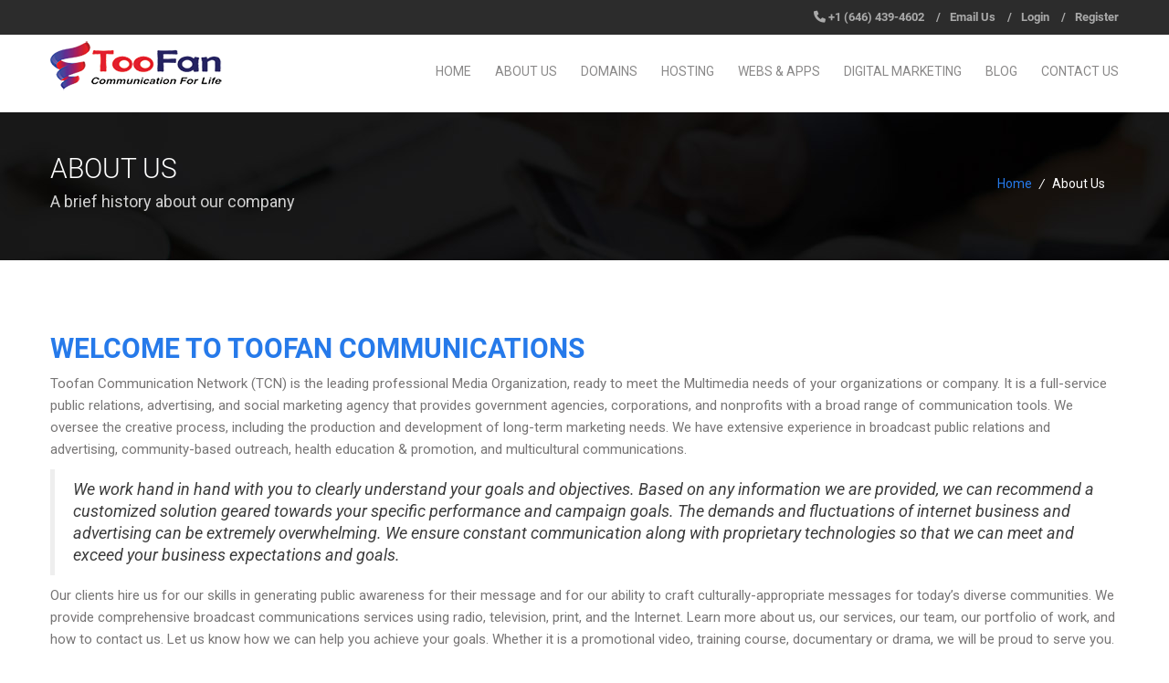

--- FILE ---
content_type: text/html; charset=UTF-8
request_url: https://toofancom.com/about-us/
body_size: 19517
content:
<!doctype html>
<html lang="en-US" class="no-js">
<head>
    <meta charset="UTF-8" />
	<meta name="viewport" content="width=device-width, initial-scale=1">
	<link rel="pingback" href="https://toofancom.com/xmlrpc.php">
	
	<title>About Us &#8211; Toofan Communication</title>
<meta name='robots' content='max-image-preview:large' />
<link rel='dns-prefetch' href='//fonts.googleapis.com' />
<link rel='dns-prefetch' href='//use.fontawesome.com' />
<link rel="alternate" type="application/rss+xml" title="Toofan Communication &raquo; Feed" href="https://toofancom.com/feed/" />
<link rel="alternate" type="application/rss+xml" title="Toofan Communication &raquo; Comments Feed" href="https://toofancom.com/comments/feed/" />
<link rel="alternate" title="oEmbed (JSON)" type="application/json+oembed" href="https://toofancom.com/wp-json/oembed/1.0/embed?url=https%3A%2F%2Ftoofancom.com%2Fabout-us%2F" />
<link rel="alternate" title="oEmbed (XML)" type="text/xml+oembed" href="https://toofancom.com/wp-json/oembed/1.0/embed?url=https%3A%2F%2Ftoofancom.com%2Fabout-us%2F&#038;format=xml" />
<style id='wp-img-auto-sizes-contain-inline-css' type='text/css'>
img:is([sizes=auto i],[sizes^="auto," i]){contain-intrinsic-size:3000px 1500px}
/*# sourceURL=wp-img-auto-sizes-contain-inline-css */
</style>
<link rel='stylesheet' id='maxhost-fonts-css' href='https://toofancom.com/wp-content/themes/maxhost/css/webfonts/webfonts.css?ver=6.9' type='text/css' media='all' />
<link rel='stylesheet' id='maxhost-fonts-open-sans-css' href='https://fonts.googleapis.com/css?family=Open+Sans%3A300%2C400%2C700&#038;ver=6.9' type='text/css' media='all' />
<link rel='stylesheet' id='bootstrap-css' href='https://toofancom.com/wp-content/themes/maxhost/css/bootstrap.min.css?ver=6.9' type='text/css' media='all' />
<link rel='stylesheet' id='maxhost-background-css' href='https://toofancom.com/wp-content/themes/maxhost/css/background.css?ver=6.9' type='text/css' media='all' />
<link rel='stylesheet' id='maxhost-stylesheet-css' href='https://toofancom.com/wp-content/themes/maxhost/style.css?ver=6.9' type='text/css' media='all' />
<link rel='stylesheet' id='maxhost-reset-css' href='https://toofancom.com/wp-content/themes/maxhost/css/reset.css?ver=6.9' type='text/css' media='all' />
<link rel='stylesheet' id='font-awesome-css' href='https://toofancom.com/wp-content/themes/maxhost/css/font-awesome/css/font-awesome.min.css?ver=6.9' type='text/css' media='all' />
<link rel='stylesheet' id='simple-line-icons-css' href='https://toofancom.com/wp-content/themes/maxhost/css/Simple-Line-Icons-Webfont/simple-line-icons.css?ver=6.9' type='text/css' media='all' />
<link rel='stylesheet' id='et-line-font-css' href='https://toofancom.com/wp-content/themes/maxhost/css/et-line-font/et-line-font.css?ver=6.9' type='text/css' media='all' />
<link rel='stylesheet' id='maxhost-responsive-leyouts-css' href='https://toofancom.com/wp-content/themes/maxhost/css/responsive-leyouts.css?ver=6.9' type='text/css' media='all' />
<link rel='stylesheet' id='maxhost-mega-menu-css' href='https://toofancom.com/wp-content/themes/maxhost/js/mainmenu/menu.css?ver=6.9' type='text/css' media='all' />
<link rel='stylesheet' id='maxhost-sky-form-css' href='https://toofancom.com/wp-content/themes/maxhost/js/form/css/sky-forms.css?ver=6.9' type='text/css' media='all' />
<link rel='stylesheet' id='animations-css' href='https://toofancom.com/wp-content/themes/maxhost/js/animations/css/animations.min.css?ver=6.9' type='text/css' media='all' />
<link rel='stylesheet' id='cubeportfolio-css' href='https://toofancom.com/wp-content/themes/maxhost/js/cubeportfolio/css/cubeportfolio.min.css?ver=6.9' type='text/css' media='all' />
<link rel='stylesheet' id='maxhost-blue-css' href='https://toofancom.com/wp-content/themes/maxhost/css/colors/blue.css?ver=6.9' type='text/css' media='all' />
<link rel='stylesheet' id='maxhost-gutenberg-additions-css' href='https://toofancom.com/wp-content/themes/maxhost/gutenberg/css/gutenberg-additions.css?ver=6.9' type='text/css' media='all' />
<style id='wp-emoji-styles-inline-css' type='text/css'>

	img.wp-smiley, img.emoji {
		display: inline !important;
		border: none !important;
		box-shadow: none !important;
		height: 1em !important;
		width: 1em !important;
		margin: 0 0.07em !important;
		vertical-align: -0.1em !important;
		background: none !important;
		padding: 0 !important;
	}
/*# sourceURL=wp-emoji-styles-inline-css */
</style>
<style id='wp-block-library-inline-css' type='text/css'>
:root{--wp-block-synced-color:#7a00df;--wp-block-synced-color--rgb:122,0,223;--wp-bound-block-color:var(--wp-block-synced-color);--wp-editor-canvas-background:#ddd;--wp-admin-theme-color:#007cba;--wp-admin-theme-color--rgb:0,124,186;--wp-admin-theme-color-darker-10:#006ba1;--wp-admin-theme-color-darker-10--rgb:0,107,160.5;--wp-admin-theme-color-darker-20:#005a87;--wp-admin-theme-color-darker-20--rgb:0,90,135;--wp-admin-border-width-focus:2px}@media (min-resolution:192dpi){:root{--wp-admin-border-width-focus:1.5px}}.wp-element-button{cursor:pointer}:root .has-very-light-gray-background-color{background-color:#eee}:root .has-very-dark-gray-background-color{background-color:#313131}:root .has-very-light-gray-color{color:#eee}:root .has-very-dark-gray-color{color:#313131}:root .has-vivid-green-cyan-to-vivid-cyan-blue-gradient-background{background:linear-gradient(135deg,#00d084,#0693e3)}:root .has-purple-crush-gradient-background{background:linear-gradient(135deg,#34e2e4,#4721fb 50%,#ab1dfe)}:root .has-hazy-dawn-gradient-background{background:linear-gradient(135deg,#faaca8,#dad0ec)}:root .has-subdued-olive-gradient-background{background:linear-gradient(135deg,#fafae1,#67a671)}:root .has-atomic-cream-gradient-background{background:linear-gradient(135deg,#fdd79a,#004a59)}:root .has-nightshade-gradient-background{background:linear-gradient(135deg,#330968,#31cdcf)}:root .has-midnight-gradient-background{background:linear-gradient(135deg,#020381,#2874fc)}:root{--wp--preset--font-size--normal:16px;--wp--preset--font-size--huge:42px}.has-regular-font-size{font-size:1em}.has-larger-font-size{font-size:2.625em}.has-normal-font-size{font-size:var(--wp--preset--font-size--normal)}.has-huge-font-size{font-size:var(--wp--preset--font-size--huge)}.has-text-align-center{text-align:center}.has-text-align-left{text-align:left}.has-text-align-right{text-align:right}.has-fit-text{white-space:nowrap!important}#end-resizable-editor-section{display:none}.aligncenter{clear:both}.items-justified-left{justify-content:flex-start}.items-justified-center{justify-content:center}.items-justified-right{justify-content:flex-end}.items-justified-space-between{justify-content:space-between}.screen-reader-text{border:0;clip-path:inset(50%);height:1px;margin:-1px;overflow:hidden;padding:0;position:absolute;width:1px;word-wrap:normal!important}.screen-reader-text:focus{background-color:#ddd;clip-path:none;color:#444;display:block;font-size:1em;height:auto;left:5px;line-height:normal;padding:15px 23px 14px;text-decoration:none;top:5px;width:auto;z-index:100000}html :where(.has-border-color){border-style:solid}html :where([style*=border-top-color]){border-top-style:solid}html :where([style*=border-right-color]){border-right-style:solid}html :where([style*=border-bottom-color]){border-bottom-style:solid}html :where([style*=border-left-color]){border-left-style:solid}html :where([style*=border-width]){border-style:solid}html :where([style*=border-top-width]){border-top-style:solid}html :where([style*=border-right-width]){border-right-style:solid}html :where([style*=border-bottom-width]){border-bottom-style:solid}html :where([style*=border-left-width]){border-left-style:solid}html :where(img[class*=wp-image-]){height:auto;max-width:100%}:where(figure){margin:0 0 1em}html :where(.is-position-sticky){--wp-admin--admin-bar--position-offset:var(--wp-admin--admin-bar--height,0px)}@media screen and (max-width:600px){html :where(.is-position-sticky){--wp-admin--admin-bar--position-offset:0px}}

/*# sourceURL=wp-block-library-inline-css */
</style><link rel='stylesheet' id='wc-blocks-style-css' href='https://toofancom.com/wp-content/plugins/woocommerce/assets/client/blocks/wc-blocks.css?ver=wc-9.2.3' type='text/css' media='all' />
<style id='global-styles-inline-css' type='text/css'>
:root{--wp--preset--aspect-ratio--square: 1;--wp--preset--aspect-ratio--4-3: 4/3;--wp--preset--aspect-ratio--3-4: 3/4;--wp--preset--aspect-ratio--3-2: 3/2;--wp--preset--aspect-ratio--2-3: 2/3;--wp--preset--aspect-ratio--16-9: 16/9;--wp--preset--aspect-ratio--9-16: 9/16;--wp--preset--color--black: #000000;--wp--preset--color--cyan-bluish-gray: #abb8c3;--wp--preset--color--white: #ffffff;--wp--preset--color--pale-pink: #f78da7;--wp--preset--color--vivid-red: #cf2e2e;--wp--preset--color--luminous-vivid-orange: #ff6900;--wp--preset--color--luminous-vivid-amber: #fcb900;--wp--preset--color--light-green-cyan: #7bdcb5;--wp--preset--color--vivid-green-cyan: #00d084;--wp--preset--color--pale-cyan-blue: #8ed1fc;--wp--preset--color--vivid-cyan-blue: #0693e3;--wp--preset--color--vivid-purple: #9b51e0;--wp--preset--color--primary: #2da43d;--wp--preset--gradient--vivid-cyan-blue-to-vivid-purple: linear-gradient(135deg,rgb(6,147,227) 0%,rgb(155,81,224) 100%);--wp--preset--gradient--light-green-cyan-to-vivid-green-cyan: linear-gradient(135deg,rgb(122,220,180) 0%,rgb(0,208,130) 100%);--wp--preset--gradient--luminous-vivid-amber-to-luminous-vivid-orange: linear-gradient(135deg,rgb(252,185,0) 0%,rgb(255,105,0) 100%);--wp--preset--gradient--luminous-vivid-orange-to-vivid-red: linear-gradient(135deg,rgb(255,105,0) 0%,rgb(207,46,46) 100%);--wp--preset--gradient--very-light-gray-to-cyan-bluish-gray: linear-gradient(135deg,rgb(238,238,238) 0%,rgb(169,184,195) 100%);--wp--preset--gradient--cool-to-warm-spectrum: linear-gradient(135deg,rgb(74,234,220) 0%,rgb(151,120,209) 20%,rgb(207,42,186) 40%,rgb(238,44,130) 60%,rgb(251,105,98) 80%,rgb(254,248,76) 100%);--wp--preset--gradient--blush-light-purple: linear-gradient(135deg,rgb(255,206,236) 0%,rgb(152,150,240) 100%);--wp--preset--gradient--blush-bordeaux: linear-gradient(135deg,rgb(254,205,165) 0%,rgb(254,45,45) 50%,rgb(107,0,62) 100%);--wp--preset--gradient--luminous-dusk: linear-gradient(135deg,rgb(255,203,112) 0%,rgb(199,81,192) 50%,rgb(65,88,208) 100%);--wp--preset--gradient--pale-ocean: linear-gradient(135deg,rgb(255,245,203) 0%,rgb(182,227,212) 50%,rgb(51,167,181) 100%);--wp--preset--gradient--electric-grass: linear-gradient(135deg,rgb(202,248,128) 0%,rgb(113,206,126) 100%);--wp--preset--gradient--midnight: linear-gradient(135deg,rgb(2,3,129) 0%,rgb(40,116,252) 100%);--wp--preset--font-size--small: 13px;--wp--preset--font-size--medium: 20px;--wp--preset--font-size--large: 36px;--wp--preset--font-size--x-large: 42px;--wp--preset--font-family--inter: "Inter", sans-serif;--wp--preset--font-family--cardo: Cardo;--wp--preset--spacing--20: 0.44rem;--wp--preset--spacing--30: 0.67rem;--wp--preset--spacing--40: 1rem;--wp--preset--spacing--50: 1.5rem;--wp--preset--spacing--60: 2.25rem;--wp--preset--spacing--70: 3.38rem;--wp--preset--spacing--80: 5.06rem;--wp--preset--shadow--natural: 6px 6px 9px rgba(0, 0, 0, 0.2);--wp--preset--shadow--deep: 12px 12px 50px rgba(0, 0, 0, 0.4);--wp--preset--shadow--sharp: 6px 6px 0px rgba(0, 0, 0, 0.2);--wp--preset--shadow--outlined: 6px 6px 0px -3px rgb(255, 255, 255), 6px 6px rgb(0, 0, 0);--wp--preset--shadow--crisp: 6px 6px 0px rgb(0, 0, 0);}:where(.is-layout-flex){gap: 0.5em;}:where(.is-layout-grid){gap: 0.5em;}body .is-layout-flex{display: flex;}.is-layout-flex{flex-wrap: wrap;align-items: center;}.is-layout-flex > :is(*, div){margin: 0;}body .is-layout-grid{display: grid;}.is-layout-grid > :is(*, div){margin: 0;}:where(.wp-block-columns.is-layout-flex){gap: 2em;}:where(.wp-block-columns.is-layout-grid){gap: 2em;}:where(.wp-block-post-template.is-layout-flex){gap: 1.25em;}:where(.wp-block-post-template.is-layout-grid){gap: 1.25em;}.has-black-color{color: var(--wp--preset--color--black) !important;}.has-cyan-bluish-gray-color{color: var(--wp--preset--color--cyan-bluish-gray) !important;}.has-white-color{color: var(--wp--preset--color--white) !important;}.has-pale-pink-color{color: var(--wp--preset--color--pale-pink) !important;}.has-vivid-red-color{color: var(--wp--preset--color--vivid-red) !important;}.has-luminous-vivid-orange-color{color: var(--wp--preset--color--luminous-vivid-orange) !important;}.has-luminous-vivid-amber-color{color: var(--wp--preset--color--luminous-vivid-amber) !important;}.has-light-green-cyan-color{color: var(--wp--preset--color--light-green-cyan) !important;}.has-vivid-green-cyan-color{color: var(--wp--preset--color--vivid-green-cyan) !important;}.has-pale-cyan-blue-color{color: var(--wp--preset--color--pale-cyan-blue) !important;}.has-vivid-cyan-blue-color{color: var(--wp--preset--color--vivid-cyan-blue) !important;}.has-vivid-purple-color{color: var(--wp--preset--color--vivid-purple) !important;}.has-black-background-color{background-color: var(--wp--preset--color--black) !important;}.has-cyan-bluish-gray-background-color{background-color: var(--wp--preset--color--cyan-bluish-gray) !important;}.has-white-background-color{background-color: var(--wp--preset--color--white) !important;}.has-pale-pink-background-color{background-color: var(--wp--preset--color--pale-pink) !important;}.has-vivid-red-background-color{background-color: var(--wp--preset--color--vivid-red) !important;}.has-luminous-vivid-orange-background-color{background-color: var(--wp--preset--color--luminous-vivid-orange) !important;}.has-luminous-vivid-amber-background-color{background-color: var(--wp--preset--color--luminous-vivid-amber) !important;}.has-light-green-cyan-background-color{background-color: var(--wp--preset--color--light-green-cyan) !important;}.has-vivid-green-cyan-background-color{background-color: var(--wp--preset--color--vivid-green-cyan) !important;}.has-pale-cyan-blue-background-color{background-color: var(--wp--preset--color--pale-cyan-blue) !important;}.has-vivid-cyan-blue-background-color{background-color: var(--wp--preset--color--vivid-cyan-blue) !important;}.has-vivid-purple-background-color{background-color: var(--wp--preset--color--vivid-purple) !important;}.has-black-border-color{border-color: var(--wp--preset--color--black) !important;}.has-cyan-bluish-gray-border-color{border-color: var(--wp--preset--color--cyan-bluish-gray) !important;}.has-white-border-color{border-color: var(--wp--preset--color--white) !important;}.has-pale-pink-border-color{border-color: var(--wp--preset--color--pale-pink) !important;}.has-vivid-red-border-color{border-color: var(--wp--preset--color--vivid-red) !important;}.has-luminous-vivid-orange-border-color{border-color: var(--wp--preset--color--luminous-vivid-orange) !important;}.has-luminous-vivid-amber-border-color{border-color: var(--wp--preset--color--luminous-vivid-amber) !important;}.has-light-green-cyan-border-color{border-color: var(--wp--preset--color--light-green-cyan) !important;}.has-vivid-green-cyan-border-color{border-color: var(--wp--preset--color--vivid-green-cyan) !important;}.has-pale-cyan-blue-border-color{border-color: var(--wp--preset--color--pale-cyan-blue) !important;}.has-vivid-cyan-blue-border-color{border-color: var(--wp--preset--color--vivid-cyan-blue) !important;}.has-vivid-purple-border-color{border-color: var(--wp--preset--color--vivid-purple) !important;}.has-vivid-cyan-blue-to-vivid-purple-gradient-background{background: var(--wp--preset--gradient--vivid-cyan-blue-to-vivid-purple) !important;}.has-light-green-cyan-to-vivid-green-cyan-gradient-background{background: var(--wp--preset--gradient--light-green-cyan-to-vivid-green-cyan) !important;}.has-luminous-vivid-amber-to-luminous-vivid-orange-gradient-background{background: var(--wp--preset--gradient--luminous-vivid-amber-to-luminous-vivid-orange) !important;}.has-luminous-vivid-orange-to-vivid-red-gradient-background{background: var(--wp--preset--gradient--luminous-vivid-orange-to-vivid-red) !important;}.has-very-light-gray-to-cyan-bluish-gray-gradient-background{background: var(--wp--preset--gradient--very-light-gray-to-cyan-bluish-gray) !important;}.has-cool-to-warm-spectrum-gradient-background{background: var(--wp--preset--gradient--cool-to-warm-spectrum) !important;}.has-blush-light-purple-gradient-background{background: var(--wp--preset--gradient--blush-light-purple) !important;}.has-blush-bordeaux-gradient-background{background: var(--wp--preset--gradient--blush-bordeaux) !important;}.has-luminous-dusk-gradient-background{background: var(--wp--preset--gradient--luminous-dusk) !important;}.has-pale-ocean-gradient-background{background: var(--wp--preset--gradient--pale-ocean) !important;}.has-electric-grass-gradient-background{background: var(--wp--preset--gradient--electric-grass) !important;}.has-midnight-gradient-background{background: var(--wp--preset--gradient--midnight) !important;}.has-small-font-size{font-size: var(--wp--preset--font-size--small) !important;}.has-medium-font-size{font-size: var(--wp--preset--font-size--medium) !important;}.has-large-font-size{font-size: var(--wp--preset--font-size--large) !important;}.has-x-large-font-size{font-size: var(--wp--preset--font-size--x-large) !important;}
/*# sourceURL=global-styles-inline-css */
</style>

<style id='classic-theme-styles-inline-css' type='text/css'>
/*! This file is auto-generated */
.wp-block-button__link{color:#fff;background-color:#32373c;border-radius:9999px;box-shadow:none;text-decoration:none;padding:calc(.667em + 2px) calc(1.333em + 2px);font-size:1.125em}.wp-block-file__button{background:#32373c;color:#fff;text-decoration:none}
/*# sourceURL=/wp-includes/css/classic-themes.min.css */
</style>
<link rel='stylesheet' id='contact-form-7-css' href='https://toofancom.com/wp-content/plugins/contact-form-7/includes/css/styles.css?ver=5.9.8' type='text/css' media='all' />
<link rel='stylesheet' id='woocommerce-layout-css' href='https://toofancom.com/wp-content/plugins/woocommerce/assets/css/woocommerce-layout.css?ver=9.2.3' type='text/css' media='all' />
<link rel='stylesheet' id='woocommerce-smallscreen-css' href='https://toofancom.com/wp-content/plugins/woocommerce/assets/css/woocommerce-smallscreen.css?ver=9.2.3' type='text/css' media='only screen and (max-width: 768px)' />
<link rel='stylesheet' id='woocommerce-general-css' href='https://toofancom.com/wp-content/plugins/woocommerce/assets/css/woocommerce.css?ver=9.2.3' type='text/css' media='all' />
<style id='woocommerce-inline-inline-css' type='text/css'>
.woocommerce form .form-row .required { visibility: visible; }
/*# sourceURL=woocommerce-inline-inline-css */
</style>
<link rel='stylesheet' id='maxhost-dc-styles-css' href='https://toofancom.com/wp-content/plugins/the_maxhost_extensions/modules/domain-checker/main.css?ver=6.9' type='text/css' media='all' />
<link rel='stylesheet' id='style-css' href='https://toofancom.com/wp-content/themes/maxhost-child/style.css?ver=6.9' type='text/css' media='all' />
<link rel='stylesheet' id='font-awesome-official-css' href='https://use.fontawesome.com/releases/v6.1.2/css/all.css' type='text/css' media='all' integrity="sha384-fZCoUih8XsaUZnNDOiLqnby1tMJ0sE7oBbNk2Xxf5x8Z4SvNQ9j83vFMa/erbVrV" crossorigin="anonymous" />
<link rel='stylesheet' id='js_composer_front-css' href='https://toofancom.com/wp-content/plugins/js_composer/assets/css/js_composer.min.css?ver=6.9.0' type='text/css' media='all' />
<link rel='stylesheet' id='font-awesome-official-v4shim-css' href='https://use.fontawesome.com/releases/v6.1.2/css/v4-shims.css' type='text/css' media='all' integrity="sha384-iW7MVRJO9Fj06GFbRcMqdZBcVQhjBWlVXUjtY7XCppA+DZUoHBQ7B8VB+EjXUkPV" crossorigin="anonymous" />
<script type="text/javascript" src="https://toofancom.com/wp-includes/js/jquery/jquery.min.js?ver=3.7.1" id="jquery-core-js"></script>
<script type="text/javascript" src="https://toofancom.com/wp-includes/js/jquery/jquery-migrate.min.js?ver=3.4.1" id="jquery-migrate-js"></script>
<script type="text/javascript" src="https://toofancom.com/wp-content/plugins/woocommerce/assets/js/jquery-blockui/jquery.blockUI.min.js?ver=2.7.0-wc.9.2.3" id="jquery-blockui-js" data-wp-strategy="defer"></script>
<script type="text/javascript" id="wc-add-to-cart-js-extra">
/* <![CDATA[ */
var wc_add_to_cart_params = {"ajax_url":"/wp-admin/admin-ajax.php","wc_ajax_url":"/?wc-ajax=%%endpoint%%","i18n_view_cart":"View cart","cart_url":"https://toofancom.com","is_cart":"","cart_redirect_after_add":"no"};
//# sourceURL=wc-add-to-cart-js-extra
/* ]]> */
</script>
<script type="text/javascript" src="https://toofancom.com/wp-content/plugins/woocommerce/assets/js/frontend/add-to-cart.min.js?ver=9.2.3" id="wc-add-to-cart-js" data-wp-strategy="defer"></script>
<script type="text/javascript" src="https://toofancom.com/wp-content/plugins/woocommerce/assets/js/js-cookie/js.cookie.min.js?ver=2.1.4-wc.9.2.3" id="js-cookie-js" defer="defer" data-wp-strategy="defer"></script>
<script type="text/javascript" id="woocommerce-js-extra">
/* <![CDATA[ */
var woocommerce_params = {"ajax_url":"/wp-admin/admin-ajax.php","wc_ajax_url":"/?wc-ajax=%%endpoint%%"};
//# sourceURL=woocommerce-js-extra
/* ]]> */
</script>
<script type="text/javascript" src="https://toofancom.com/wp-content/plugins/woocommerce/assets/js/frontend/woocommerce.min.js?ver=9.2.3" id="woocommerce-js" defer="defer" data-wp-strategy="defer"></script>
<script type="text/javascript" src="https://toofancom.com/wp-content/plugins/js_composer/assets/js/vendors/woocommerce-add-to-cart.js?ver=6.9.0" id="vc_woocommerce-add-to-cart-js-js"></script>
<script type="text/javascript" id="maxhost-dc-script-js-extra">
/* <![CDATA[ */
var maxhost_ajax = {"ajaxurl":"https://toofancom.com/wp-admin/admin-ajax.php","maxhost_nonce":"8ba2829aae"};
//# sourceURL=maxhost-dc-script-js-extra
/* ]]> */
</script>
<script type="text/javascript" src="https://toofancom.com/wp-content/plugins/the_maxhost_extensions/modules/domain-checker/script.js?ver=6.9" id="maxhost-dc-script-js"></script>
<link rel="https://api.w.org/" href="https://toofancom.com/wp-json/" /><link rel="alternate" title="JSON" type="application/json" href="https://toofancom.com/wp-json/wp/v2/pages/1073" /><link rel="EditURI" type="application/rsd+xml" title="RSD" href="https://toofancom.com/xmlrpc.php?rsd" />
<meta name="generator" content="WordPress 6.9" />
<meta name="generator" content="WooCommerce 9.2.3" />
<link rel="canonical" href="https://toofancom.com/about-us/" />
<link rel='shortlink' href='https://toofancom.com/?p=1073' />
	<noscript><style>.woocommerce-product-gallery{ opacity: 1 !important; }</style></noscript>
	<meta name="generator" content="Powered by WPBakery Page Builder - drag and drop page builder for WordPress."/>
<meta name="generator" content="Powered by Slider Revolution 6.5.30 - responsive, Mobile-Friendly Slider Plugin for WordPress with comfortable drag and drop interface." />
<style class='wp-fonts-local' type='text/css'>
@font-face{font-family:Inter;font-style:normal;font-weight:300 900;font-display:fallback;src:url('https://toofancom.com/wp-content/plugins/woocommerce/assets/fonts/Inter-VariableFont_slnt,wght.woff2') format('woff2');font-stretch:normal;}
@font-face{font-family:Cardo;font-style:normal;font-weight:400;font-display:fallback;src:url('https://toofancom.com/wp-content/plugins/woocommerce/assets/fonts/cardo_normal_400.woff2') format('woff2');}
</style>
<link rel="icon" href="https://toofancom.com/wp-content/uploads/2022/08/cropped-TooFan-logo-1-32x32.png" sizes="32x32" />
<link rel="icon" href="https://toofancom.com/wp-content/uploads/2022/08/cropped-TooFan-logo-1-192x192.png" sizes="192x192" />
<link rel="apple-touch-icon" href="https://toofancom.com/wp-content/uploads/2022/08/cropped-TooFan-logo-1-180x180.png" />
<meta name="msapplication-TileImage" content="https://toofancom.com/wp-content/uploads/2022/08/cropped-TooFan-logo-1-270x270.png" />
<script>function setREVStartSize(e){
			//window.requestAnimationFrame(function() {
				window.RSIW = window.RSIW===undefined ? window.innerWidth : window.RSIW;
				window.RSIH = window.RSIH===undefined ? window.innerHeight : window.RSIH;
				try {
					var pw = document.getElementById(e.c).parentNode.offsetWidth,
						newh;
					pw = pw===0 || isNaN(pw) || (e.l=="fullwidth" || e.layout=="fullwidth") ? window.RSIW : pw;
					e.tabw = e.tabw===undefined ? 0 : parseInt(e.tabw);
					e.thumbw = e.thumbw===undefined ? 0 : parseInt(e.thumbw);
					e.tabh = e.tabh===undefined ? 0 : parseInt(e.tabh);
					e.thumbh = e.thumbh===undefined ? 0 : parseInt(e.thumbh);
					e.tabhide = e.tabhide===undefined ? 0 : parseInt(e.tabhide);
					e.thumbhide = e.thumbhide===undefined ? 0 : parseInt(e.thumbhide);
					e.mh = e.mh===undefined || e.mh=="" || e.mh==="auto" ? 0 : parseInt(e.mh,0);
					if(e.layout==="fullscreen" || e.l==="fullscreen")
						newh = Math.max(e.mh,window.RSIH);
					else{
						e.gw = Array.isArray(e.gw) ? e.gw : [e.gw];
						for (var i in e.rl) if (e.gw[i]===undefined || e.gw[i]===0) e.gw[i] = e.gw[i-1];
						e.gh = e.el===undefined || e.el==="" || (Array.isArray(e.el) && e.el.length==0)? e.gh : e.el;
						e.gh = Array.isArray(e.gh) ? e.gh : [e.gh];
						for (var i in e.rl) if (e.gh[i]===undefined || e.gh[i]===0) e.gh[i] = e.gh[i-1];
											
						var nl = new Array(e.rl.length),
							ix = 0,
							sl;
						e.tabw = e.tabhide>=pw ? 0 : e.tabw;
						e.thumbw = e.thumbhide>=pw ? 0 : e.thumbw;
						e.tabh = e.tabhide>=pw ? 0 : e.tabh;
						e.thumbh = e.thumbhide>=pw ? 0 : e.thumbh;
						for (var i in e.rl) nl[i] = e.rl[i]<window.RSIW ? 0 : e.rl[i];
						sl = nl[0];
						for (var i in nl) if (sl>nl[i] && nl[i]>0) { sl = nl[i]; ix=i;}
						var m = pw>(e.gw[ix]+e.tabw+e.thumbw) ? 1 : (pw-(e.tabw+e.thumbw)) / (e.gw[ix]);
						newh =  (e.gh[ix] * m) + (e.tabh + e.thumbh);
					}
					var el = document.getElementById(e.c);
					if (el!==null && el) el.style.height = newh+"px";
					el = document.getElementById(e.c+"_wrapper");
					if (el!==null && el) {
						el.style.height = newh+"px";
						el.style.display = "block";
					}
				} catch(e){
					console.log("Failure at Presize of Slider:" + e)
				}
			//});
		  };</script>

<!-- Custom CSS Codes
========================================================= -->
<style id="custom-style">
		/* START Logo CSS ------------------------------------------------------------------------ */
			.navbar-brand.logo {
			background: url(https://toofancom.com/wp-content/uploads/2022/08/TooFan-logoa.png) no-repeat scroll left 21px !important;
		}
					.navbar-brand.logo {
				-o-background-size: 100% !important;
				-webkit-background-size: 100% !important;
				-moz-background-size: 100% !important;
				background-size: 100% !important;
				background-position-y: 0px !important;
			}
			@media only screen and (max-width: 767px){
				.navbar-brand.logo {
					-o-background-size: 90% !important;
					-webkit-background-size: 90% !important;
					-moz-background-size: 90% !important;
					background-size: 90% !important;
					background-position-y: 0px !important;
				}
			}
				.navbar-brand {
			padding: 0px 95px;
		}
				.navbar-brand {
			height: 54px;
		}
		@media only screen and (min-width: 768px){
			.container > .navbar-collapse {
				margin-top: -1px;
			}
			.navbar-header{
				margin-top: 0.5px !important;
			}
		}
				/* END Logo CSS ------------------------------------------------------------------------ */
	
			.site_wrapper {
	background:#FFF;
	margin:auto;
	width:100%;
	overflow:hidden;
	}
			.woocommerce ul.products li.product, .woocommerce-page ul.products li.product{
	width: 30%;
	margin: 0 3% 2.992em 0;
	}
	 @media only screen and (max-width: 639px) {
	 .woocommerce ul.products li.product, .woocommerce-page ul.products li.product{
	width: 100%;
	margin: auto;
	}
	 }
				
			
					
</style>
<noscript><style> .wpb_animate_when_almost_visible { opacity: 1; }</style></noscript><link rel='stylesheet' id='maxhost-shop-templates.css-css' href='https://toofancom.com/wp-content/themes/maxhost/css/shop-templates.css?ver=6.9' type='text/css' media='all' />
<link rel='stylesheet' id='rs-plugin-settings-css' href='https://toofancom.com/wp-content/plugins/revslider/public/assets/css/rs6.css?ver=6.5.30' type='text/css' media='all' />
<style id='rs-plugin-settings-inline-css' type='text/css'>
#rs-demo-id {}
/*# sourceURL=rs-plugin-settings-inline-css */
</style>
</head>

<body class="wp-singular page-template page-template-page-vc page-template-page-vc-php page page-id-1073 wp-embed-responsive wp-theme-maxhost wp-child-theme-maxhost-child theme-maxhost woocommerce-no-js wpb-js-composer js-comp-ver-6.9.0 vc_responsive">
<div class="preloader">
  <div class="preloader_status"></div>
</div>
<!-- end page loader -->

<div class="site_wrapper"> 
  
    <!-- COPY START FROM THIS LINE TO PLACE THIS INTO THE HEADER.TPL OF WHMCS Maxhost-alt TEMPLATE -->
		<!-- Top header bar -->
	    <div class="header-top">
      <div class="container">
        <div class="row">
			<div class="col-md-6 col-sm-6 no-dis-phone">
            <ul class="social-icons style-two">
                          </ul>
			</div>
            <div class="col-md-6 col-sm-6 text-right font-bold">
			  			  <i class="fa fa-phone"></i> <a href="tel:+1 (646) 439-4602">+1 (646) 439-4602</a>			  			  <span>/</span><a class="no-dis-phone" href="mailto:info@toofancom.com">Email Us</a>
			  			  <span class="no-dis-phone">/</span><a href="https://sales.toofancom.com/">Login</a>
			  			  <span>/</span><a href="https://sales.toofancom.com/login?&#038;register=1">Register</a>
			              </div>
        </div>
      </div>
    </div>
	    <!-- end top navigation -->
    
    <header class="header whitebg headr-style-1">
    <div class="container">
      <div class="row"> 
        <!-- Menu -->
        <div class="navbar yamm navbar-default">
          <div class="container">
            <div class="navbar-header ">
              <button type="button" data-toggle="collapse" data-target="#navbar-collapse-1" class="navbar-toggle"><span class="icon-bar"></span><span class="icon-bar"></span><span class="icon-bar"></span></button>
              			  <a href="https://toofancom.com/" class="navbar-brand logo"></a> 
			  			</div>
            <div id="navbar-collapse-1" class="navbar-collapse collapse pull-right dark-color nopadding">
              <nav class="menu-main-container"><ul id="menu-main" class="nav navbar-nav menu-even"><li id="nav-menu-item-1193" class="dropdown   menu-item-even menu-item-depth-0 menu-item menu-item-type-post_type menu-item-object-page menu-item-home"><a href="https://toofancom.com/" class="menu-link dropdown-toggle">Home</a></li>
<li id="nav-menu-item-1234" class="dropdown   menu-item-even menu-item-depth-0 menu-item menu-item-type-post_type menu-item-object-page current-menu-item page_item page-item-1073 current_page_item"><a href="https://toofancom.com/about-us/" class="menu-link dropdown-toggle">About Us</a></li>
<li id="nav-menu-item-1292" class="dropdown   menu-item-even menu-item-depth-0 menu-item menu-item-type-post_type menu-item-object-page"><a href="https://toofancom.com/domains/" class="menu-link dropdown-toggle">Domains</a></li>
<li id="nav-menu-item-1474" class="dropdown   menu-item-even menu-item-depth-0 menu-item menu-item-type-custom menu-item-object-custom menu-item-has-children"><a href="#" class="menu-link dropdown-toggle">Hosting</a>
<ul class="dropdown-menu menu-odd  menu-depth-1">
	<li id="nav-menu-item-1478" class=" dropdown-submenu mul  menu-item-odd menu-item-depth-1 menu-item menu-item-type-post_type menu-item-object-page"><a href="https://toofancom.com/shared-hosting/" class="menu-link sub-menu-link">Shared Hosting</a></li>
	<li id="nav-menu-item-1477" class=" dropdown-submenu mul  menu-item-odd menu-item-depth-1 menu-item menu-item-type-post_type menu-item-object-page"><a href="https://toofancom.com/reseller-hosting/" class="menu-link sub-menu-link">Reseller Hosting</a></li>
	<li id="nav-menu-item-1476" class=" dropdown-submenu mul  menu-item-odd menu-item-depth-1 menu-item menu-item-type-post_type menu-item-object-page"><a href="https://toofancom.com/vps-hosting/" class="menu-link sub-menu-link">VPS Hosting</a></li>
	<li id="nav-menu-item-1475" class=" dropdown-submenu mul  menu-item-odd menu-item-depth-1 menu-item menu-item-type-post_type menu-item-object-page"><a href="https://toofancom.com/dedicated-server-hosting/" class="menu-link sub-menu-link">Dedicated Server Hosting</a></li>
</ul>
</li>
<li id="nav-menu-item-1294" class="dropdown   menu-item-even menu-item-depth-0 menu-item menu-item-type-custom menu-item-object-custom menu-item-has-children"><a href="#" class="menu-link dropdown-toggle">Webs &#038; Apps</a>
<ul class="dropdown-menu menu-odd  menu-depth-1">
	<li id="nav-menu-item-1329" class=" dropdown-submenu mul  menu-item-odd menu-item-depth-1 menu-item menu-item-type-post_type menu-item-object-page"><a href="https://toofancom.com/web-design-development/" class="menu-link sub-menu-link">Web Design &#038; Development</a></li>
	<li id="nav-menu-item-1336" class=" dropdown-submenu mul  menu-item-odd menu-item-depth-1 menu-item menu-item-type-post_type menu-item-object-page"><a href="https://toofancom.com/application-development/" class="menu-link sub-menu-link">Application Development</a></li>
</ul>
</li>
<li id="nav-menu-item-1338" class="dropdown   menu-item-even menu-item-depth-0 menu-item menu-item-type-custom menu-item-object-custom menu-item-has-children"><a href="#" class="menu-link dropdown-toggle">Digital Marketing</a>
<ul class="dropdown-menu menu-odd  menu-depth-1">
	<li id="nav-menu-item-1353" class=" dropdown-submenu mul  menu-item-odd menu-item-depth-1 menu-item menu-item-type-post_type menu-item-object-page"><a href="https://toofancom.com/seo/" class="menu-link sub-menu-link">SEO</a></li>
	<li id="nav-menu-item-1361" class=" dropdown-submenu mul  menu-item-odd menu-item-depth-1 menu-item menu-item-type-post_type menu-item-object-page"><a href="https://toofancom.com/social-media-marketing/" class="menu-link sub-menu-link">Social Media Marketing</a></li>
	<li id="nav-menu-item-1373" class=" dropdown-submenu mul  menu-item-odd menu-item-depth-1 menu-item menu-item-type-post_type menu-item-object-page"><a href="https://toofancom.com/audio-streaming/" class="menu-link sub-menu-link">Audio Streaming</a></li>
	<li id="nav-menu-item-1393" class=" dropdown-submenu mul  menu-item-odd menu-item-depth-1 menu-item menu-item-type-custom menu-item-object-custom menu-item-has-children"><a href="#" class="menu-link sub-menu-link">Multimedia</a>
	<ul class="dropdown-menu menu-even  menu-depth-2">
		<li id="nav-menu-item-1392" class=" dropdown-submenu mul sub-sub-menu-item menu-item-even menu-item-depth-2 menu-item menu-item-type-post_type menu-item-object-page"><a href="https://toofancom.com/audio-production-services/" class="menu-link sub-menu-link">Audio Production Services</a></li>
		<li id="nav-menu-item-1391" class=" dropdown-submenu mul sub-sub-menu-item menu-item-even menu-item-depth-2 menu-item menu-item-type-post_type menu-item-object-page"><a href="https://toofancom.com/video-production-services/" class="menu-link sub-menu-link">Video Production Services</a></li>
	</ul>
</li>
	<li id="nav-menu-item-1413" class=" dropdown-submenu mul  menu-item-odd menu-item-depth-1 menu-item menu-item-type-post_type menu-item-object-page"><a href="https://toofancom.com/digital-marketing-analysis/" class="menu-link sub-menu-link">Digital Marketing Analysis</a></li>
</ul>
</li>
<li id="nav-menu-item-1194" class="dropdown   menu-item-even menu-item-depth-0 menu-item menu-item-type-post_type menu-item-object-page"><a href="https://toofancom.com/blog/" class="menu-link dropdown-toggle">Blog</a></li>
<li id="nav-menu-item-1195" class="dropdown   menu-item-even menu-item-depth-0 menu-item menu-item-type-post_type menu-item-object-page"><a href="https://toofancom.com/contact-us/" class="menu-link dropdown-toggle">Contact Us</a></li>
</ul></nav>            </div>
          </div>
        </div>
      </div>
    </div>
  </header>
  <!-- end Header style 1--> 
    <!-- COPY END TILL THIS LINE TO PLACE THIS INTO THE HEADER.TPL OF WHMCS Maxhost-alt TEMPLATE -->  
    <div class="container">
				<div data-vc-full-width="true" data-vc-full-width-init="false" data-vc-stretch-content="true" class="vc_row wpb_row vc_row-fluid vc_row-no-padding"  style=" "><div class="wpb_column vc_column_container vc_col-sm-12"><div class="vc_column-inner"><div class="wpb_wrapper"><div style="background: rgba(0, 0, 0, 0) url(https://toofancom.com/wp-content/uploads/2016/04/site-img41.jpg) no-repeat scroll center top;" class="page-header three">
    <div class="container">
      <div class="col-md-6 left-padd0 m-bottom2">
        <h2 class="uppercase font-thin font-white font30 m-bottom1">About Us</h2>
        <h4 class="font-grey-light font18 ">A brief history about our company</h4>
      </div>
	  
      <div class="col-md-6"><div class="breadcrumbs view-links"><a href="https://toofancom.com">Home</a> <i>/</i> <span class="current">About Us</span></div>
		</div>
		
    </div>
  </div></div></div></div></div><div class="vc_row-full-width vc_clearfix"></div><div class="vc_row wpb_row vc_row-fluid"  style=" padding-bottom: 30px; padding-top: 80px; "><div class="wpb_column vc_column_container vc_col-sm-12"><div class="vc_column-inner"><div class="wpb_wrapper"><h2 class="font-color font30 font-bold uppercase m-bottom1">WELCOME TO TOOFAN COMMUNICATIONS</h2>
	<div class="wpb_text_column wpb_content_element " >
		<div class="wpb_wrapper">
			<p>Toofan Communication Network (TCN) is the leading professional Media Organization, ready to meet the Multimedia needs of your organizations or company. It is a full-service public relations, advertising, and social marketing agency that provides government agencies, corporations, and nonprofits with a broad range of communication tools. We oversee the creative process, including the production and development of long-term marketing needs. We have extensive experience in broadcast public relations and advertising, community-based outreach, health education &amp; promotion, and multicultural communications.</p>
<blockquote>
<p class="font-black font18 italic">We work hand in hand with you to clearly understand your goals and objectives. Based on any information we are provided, we can recommend a customized solution geared towards your specific performance and campaign goals. The demands and fluctuations of internet business and advertising can be extremely overwhelming. We ensure constant communication along with proprietary technologies so that we can meet and exceed your business expectations and goals.</p>
</blockquote>
<p>Our clients hire us for our skills in generating public awareness for their message and for our ability to craft culturally-appropriate messages for today’s diverse communities. We provide comprehensive broadcast communications services using radio, television, print, and the Internet. Learn more about us, our services, our team, our portfolio of work, and how to contact us. Let us know how we can help you achieve your goals. Whether it is a promotional video, training course, documentary or drama, we will be proud to serve you.</p>

		</div>
	</div>
</div></div></div></div><div class="vc_row wpb_row vc_row-fluid"  style=" "><div class="wpb_column vc_column_container vc_col-sm-6"><div class="vc_column-inner"><div class="wpb_wrapper"><div class="vc_empty_space"   style="height: 30px"><span class="vc_empty_space_inner"></span></div><h2 class="font-color font30 font-bold uppercase m-bottom1">Who We Are</h2><div class="m-top4">
          <div aria-multiselectable="true" role="tablist" id="accordion30" class="panel-group collaps"><div class="panel panel-default">
              <div id="heading301" role="tab" class="panel-heading">
                <h4 class="panel-title uppercase"> <a aria-expanded="true" aria-controls="collapse301" href="#collapse301" data-parent="#accordion30" data-toggle="collapse" role="button" >OUR EXPERTISE</a> </h4>
              </div>
              <div style="" aria-expanded="true" aria-labelledby="heading301" role="tabpanel" class="panel-collapse collapse in" id="collapse301">
                <div class="panel-body">
                  <p>We specialize in customized website design to match the specific requirements of our customers. Our eye-catching and striking websites are professionally designed for ease of navigation. Our expertise ranges from graphic and layout design to CSS and Flash animation. We are experienced web application developers, specializing in using custom programming and Open Source technologies to develop highly scalable and vigorous solutions for a wide variety of businesses. Our core specialism is PHP, ASP.NET, ASP, MS-SQL, mySQL, AJAX, Flash/ActionScript.</p>
                </div>
              </div>
            </div><div class="panel panel-default">
              <div id="heading302" role="tab" class="panel-heading">
                <h4 class="panel-title uppercase"> <a aria-expanded="false" aria-controls="collapse302" href="#collapse302" data-parent="#accordion30" data-toggle="collapse" role="button" class="collapsed">OUR HISTORY</a> </h4>
              </div>
              <div style="height: 0px;" aria-expanded="false" aria-labelledby="heading302" role="tabpanel" class="panel-collapse collapse " id="collapse302">
                <div class="panel-body">
                  <p>The company has been delivering projects using PHP, ASP.NET, ASP, MS-SQL, mySQL, AJAX, Flash/ActionScript since 2006 and we have extensive experience of this language and using this environment to develop projects both large and small.</p>
                </div>
              </div>
            </div><div class="panel panel-default">
              <div id="heading303" role="tab" class="panel-heading">
                <h4 class="panel-title uppercase"> <a aria-expanded="false" aria-controls="collapse303" href="#collapse303" data-parent="#accordion30" data-toggle="collapse" role="button" class="collapsed">HOW WE WORK?</a> </h4>
              </div>
              <div style="height: 0px;" aria-expanded="false" aria-labelledby="heading303" role="tabpanel" class="panel-collapse collapse " id="collapse303">
                <div class="panel-body">
                  <p>In order to enable rapid development of web applications we have developed a framework that we use to deliver many of our projects. This ensures that we begin projects with a robust and scalable set of libraries, with many basic issues solved before writing the code that is custom to your particular business requirement.</p>
                </div>
              </div>
            </div><div class="panel panel-default">
              <div id="heading304" role="tab" class="panel-heading">
                <h4 class="panel-title uppercase"> <a aria-expanded="false" aria-controls="collapse304" href="#collapse304" data-parent="#accordion30" data-toggle="collapse" role="button" class="collapsed">WHAT WE DO?</a> </h4>
              </div>
              <div style="height: 0px;" aria-expanded="false" aria-labelledby="heading304" role="tabpanel" class="panel-collapse collapse " id="collapse304">
                <div class="panel-body">
                  <p>We are a team of experienced developers who can deliver the front-end of your website or your application. What we care about is the overall finished product, whatever that be the code. You can be sure that our attention to detail and care extends to the front-end of the site, your UI and UX of your application to the over all development of your final viable product. You will never find that carefully developed designs and codes are not destroyed by the clumsy handling of back-end developers since we create your product from full stack development process including front-end back-end development</p>
                </div>
              </div>
            </div>	</div>
		   </div></div></div></div><div class="wpb_column vc_column_container vc_col-sm-6"><div class="vc_column-inner"><div class="wpb_wrapper"><div class="m-top3 m-bottom4">
          <h2 class="font-color font30 font-bold uppercase m-bottom2">Our Crazy Skills</h2>
          
		  <div class="progress-info">Awesomeness <span class="pull-right">80%</span></div>
          <div class="progress">
            <div style="width: 80%" aria-valuemax="100" aria-valuemin="0" aria-valuenow="80" role="progressbar" class="progress-bar progress-bar-info progress-bar-striped active"> <span class="sr-only">80% Complete</span> </div>
          </div>
		  	
          <div class="progress-info">Marketing <span class="pull-right">65%</span></div>
          <div class="progress">
            <div style="width: 65%" aria-valuemax="100" aria-valuemin="0" aria-valuenow="65" role="progressbar" class="progress-bar progress-bar-success progress-bar-striped active"> <span class="sr-only">65% Complete</span> </div>
          </div>
		  	
		  <div class="progress-info">Business <span class="pull-right">90%</span></div>
          <div class="progress">
            <div style="width: 90%" aria-valuemax="100" aria-valuemin="0" aria-valuenow="90" role="progressbar" class="progress-bar progress-bar-warning progress-bar-striped active"> <span class="sr-only">90% Complete</span> </div>
          </div>
		  	
		  <div class="progress-info">Great ideas <span class="pull-right">70%</span></div>
          <div class="progress">
            <div style="width: 70%" aria-valuemax="100" aria-valuemin="0" aria-valuenow="70" role="progressbar" class="progress-bar progress-bar-danger progress-bar-striped active"> <span class="sr-only">70% Complete</span> </div>
          </div>
		  	
		  <div class="progress-info">Web Design <span class="pull-right">85%</span></div>
          <div class="progress">
            <div style="width: 85%" aria-valuemax="100" aria-valuemin="0" aria-valuenow="85" role="progressbar" class="progress-bar progress-bar-info progress-bar-striped active"> <span class="sr-only">85% Complete</span> </div>
          </div>
		  
        </div></div></div></div></div><div class="vc_row wpb_row vc_row-fluid"  style=" padding-top: 40px; "><div class="wpb_column vc_column_container vc_col-sm-12"><div class="vc_column-inner"><div class="wpb_wrapper">
				<h3 class="text-center font-bold font-black font15 uppercase">our Team</h3>
				
				<h2 class="text-center font-bold font-black font30 uppercase">Meet Our Team</h2>
				<div class="title-line-shape m-bottom3"></div></div></div></div></div><div class="vc_row wpb_row vc_row-fluid vc_row-o-equal-height vc_row-flex"  style=" "><div class="wpb_column vc_column_container vc_col-sm-3"><div class="vc_column-inner"><div class="wpb_wrapper"><div class="m-bottom3">
          <div class="team-thumb clearfix ">
            <div class="team-col ">
			  
              <div class="imgbox"><img fetchpriority="high" decoding="async" width="300" height="300" src="https://toofancom.com/wp-content/uploads/2022/08/dinesh.jpg" class="img-responsive attachment-full" alt="" title="dinesh" srcset="https://toofancom.com/wp-content/uploads/2022/08/dinesh.jpg 300w, https://toofancom.com/wp-content/uploads/2022/08/dinesh-150x150.jpg 150w, https://toofancom.com/wp-content/uploads/2022/08/dinesh-100x100.jpg 100w" sizes="(max-width: 300px) 100vw, 300px" /></div>
            </div>
            <div class="team-dis text-center">
              <h4 class="m-bottom1">Dines Rijal <span class="font-color font13">/ CEO</span></h4>
              <p>A Interactive Media expert for your multimedia needs</p>
            </div>
          </div>
        </div><div class="m-bottom3">
          <div class="team-thumb clearfix ">
            <div class="team-col ">
			  
              <div class="imgbox"><img decoding="async" width="1256" height="1044" src="https://toofancom.com/wp-content/uploads/2022/08/Swoskit-Lamsal.jpg" class="img-responsive attachment-full" alt="" title="Swoskit Lamsal" srcset="https://toofancom.com/wp-content/uploads/2022/08/Swoskit-Lamsal.jpg 1256w, https://toofancom.com/wp-content/uploads/2022/08/Swoskit-Lamsal-300x249.jpg 300w, https://toofancom.com/wp-content/uploads/2022/08/Swoskit-Lamsal-1024x851.jpg 1024w, https://toofancom.com/wp-content/uploads/2022/08/Swoskit-Lamsal-768x638.jpg 768w, https://toofancom.com/wp-content/uploads/2022/08/Swoskit-Lamsal-602x500.jpg 602w, https://toofancom.com/wp-content/uploads/2022/08/Swoskit-Lamsal-361x300.jpg 361w, https://toofancom.com/wp-content/uploads/2022/08/Swoskit-Lamsal-600x499.jpg 600w" sizes="(max-width: 1256px) 100vw, 1256px" /></div>
            </div>
            <div class="team-dis text-center">
              <h4 class="m-bottom1">Swoskit Lamsal <span class="font-color font13">/ Designer</span></h4>
              <p></p>
            </div>
          </div>
        </div><div class="m-bottom3">
          <div class="team-thumb clearfix ">
            <div class="team-col ">
			  
              <div class="imgbox"><img decoding="async" width="500" height="500" src="https://toofancom.com/wp-content/uploads/2022/08/Palson-Kansakar.jpeg" class="img-responsive attachment-full" alt="" title="Palson Kansakar" srcset="https://toofancom.com/wp-content/uploads/2022/08/Palson-Kansakar.jpeg 500w, https://toofancom.com/wp-content/uploads/2022/08/Palson-Kansakar-300x300.jpeg 300w, https://toofancom.com/wp-content/uploads/2022/08/Palson-Kansakar-150x150.jpeg 150w, https://toofancom.com/wp-content/uploads/2022/08/Palson-Kansakar-100x100.jpeg 100w" sizes="(max-width: 500px) 100vw, 500px" /></div>
            </div>
            <div class="team-dis text-center">
              <h4 class="m-bottom1">Palson Kansakar <span class="font-color font13">/ System Admin</span></h4>
              <p></p>
            </div>
          </div>
        </div></div></div></div><div class="wpb_column vc_column_container vc_col-sm-3"><div class="vc_column-inner"><div class="wpb_wrapper"><div class="m-bottom3">
          <div class="team-thumb clearfix ">
            <div class="team-col ">
			  
              <div class="imgbox"><img loading="lazy" decoding="async" width="399" height="399" src="https://toofancom.com/wp-content/uploads/2022/08/Manish.jpg" class="img-responsive attachment-full" alt="" title="Manish" srcset="https://toofancom.com/wp-content/uploads/2022/08/Manish.jpg 399w, https://toofancom.com/wp-content/uploads/2022/08/Manish-300x300.jpg 300w, https://toofancom.com/wp-content/uploads/2022/08/Manish-150x150.jpg 150w, https://toofancom.com/wp-content/uploads/2022/08/Manish-100x100.jpg 100w" sizes="auto, (max-width: 399px) 100vw, 399px" /></div>
            </div>
            <div class="team-dis text-center">
              <h4 class="m-bottom1">Manish Parajuli <span class="font-color font13">/ Web Developer</span></h4>
              <p></p>
            </div>
          </div>
        </div><div class="m-bottom3">
          <div class="team-thumb clearfix ">
            <div class="team-col ">
			  
              <div class="imgbox"><img loading="lazy" decoding="async" width="835" height="835" src="https://toofancom.com/wp-content/uploads/2022/08/Rabin-Raj-Gautam.jpg" class="img-responsive attachment-full" alt="" title="Rabin Raj Gautam" srcset="https://toofancom.com/wp-content/uploads/2022/08/Rabin-Raj-Gautam.jpg 835w, https://toofancom.com/wp-content/uploads/2022/08/Rabin-Raj-Gautam-300x300.jpg 300w, https://toofancom.com/wp-content/uploads/2022/08/Rabin-Raj-Gautam-150x150.jpg 150w, https://toofancom.com/wp-content/uploads/2022/08/Rabin-Raj-Gautam-768x768.jpg 768w, https://toofancom.com/wp-content/uploads/2022/08/Rabin-Raj-Gautam-500x500.jpg 500w, https://toofancom.com/wp-content/uploads/2022/08/Rabin-Raj-Gautam-600x600.jpg 600w, https://toofancom.com/wp-content/uploads/2022/08/Rabin-Raj-Gautam-100x100.jpg 100w" sizes="auto, (max-width: 835px) 100vw, 835px" /></div>
            </div>
            <div class="team-dis text-center">
              <h4 class="m-bottom1">Rabin Raj Gautam <span class="font-color font13">/ Network Engineer</span></h4>
              <p></p>
            </div>
          </div>
        </div><div class="m-bottom3">
          <div class="team-thumb clearfix ">
            <div class="team-col ">
			  
              <div class="imgbox"><img loading="lazy" decoding="async" width="960" height="960" src="https://toofancom.com/wp-content/uploads/2022/08/Abhishek-Wagle.jpg" class="img-responsive attachment-full" alt="" title="Abhishek Wagle" srcset="https://toofancom.com/wp-content/uploads/2022/08/Abhishek-Wagle.jpg 960w, https://toofancom.com/wp-content/uploads/2022/08/Abhishek-Wagle-300x300.jpg 300w, https://toofancom.com/wp-content/uploads/2022/08/Abhishek-Wagle-150x150.jpg 150w, https://toofancom.com/wp-content/uploads/2022/08/Abhishek-Wagle-768x768.jpg 768w, https://toofancom.com/wp-content/uploads/2022/08/Abhishek-Wagle-500x500.jpg 500w, https://toofancom.com/wp-content/uploads/2022/08/Abhishek-Wagle-600x600.jpg 600w, https://toofancom.com/wp-content/uploads/2022/08/Abhishek-Wagle-100x100.jpg 100w" sizes="auto, (max-width: 960px) 100vw, 960px" /></div>
            </div>
            <div class="team-dis text-center">
              <h4 class="m-bottom1">Abhishek Wagle <span class="font-color font13">/ System Designer</span></h4>
              <p></p>
            </div>
          </div>
        </div></div></div></div><div class="wpb_column vc_column_container vc_col-sm-3"><div class="vc_column-inner"><div class="wpb_wrapper"><div class="m-bottom3">
          <div class="team-thumb clearfix ">
            <div class="team-col ">
			  
              <div class="imgbox"><img loading="lazy" decoding="async" width="445" height="445" src="https://toofancom.com/wp-content/uploads/2022/08/Sabina-Gautam.jpg" class="img-responsive attachment-full" alt="" title="Sabina Gautam" srcset="https://toofancom.com/wp-content/uploads/2022/08/Sabina-Gautam.jpg 445w, https://toofancom.com/wp-content/uploads/2022/08/Sabina-Gautam-300x300.jpg 300w, https://toofancom.com/wp-content/uploads/2022/08/Sabina-Gautam-150x150.jpg 150w, https://toofancom.com/wp-content/uploads/2022/08/Sabina-Gautam-100x100.jpg 100w" sizes="auto, (max-width: 445px) 100vw, 445px" /></div>
            </div>
            <div class="team-dis text-center">
              <h4 class="m-bottom1">Sabina Gautam <span class="font-color font13">/ Business Analyst</span></h4>
              <p></p>
            </div>
          </div>
        </div><div class="m-bottom3">
          <div class="team-thumb clearfix ">
            <div class="team-col ">
			  
              <div class="imgbox"><img loading="lazy" decoding="async" width="291" height="291" src="https://toofancom.com/wp-content/uploads/2022/08/Nripendra-Timilsina.jpeg" class="img-responsive attachment-full" alt="" title="Nripendra Timilsina" srcset="https://toofancom.com/wp-content/uploads/2022/08/Nripendra-Timilsina.jpeg 291w, https://toofancom.com/wp-content/uploads/2022/08/Nripendra-Timilsina-150x150.jpeg 150w, https://toofancom.com/wp-content/uploads/2022/08/Nripendra-Timilsina-100x100.jpeg 100w" sizes="auto, (max-width: 291px) 100vw, 291px" /></div>
            </div>
            <div class="team-dis text-center">
              <h4 class="m-bottom1">Nirpendra Timilsina <span class="font-color font13">/ Developer</span></h4>
              <p></p>
            </div>
          </div>
        </div><div class="m-bottom3">
          <div class="team-thumb clearfix ">
            <div class="team-col ">
			  
              <div class="imgbox"><img loading="lazy" decoding="async" width="707" height="598" src="https://toofancom.com/wp-content/uploads/2022/08/Chiranjivi-Shah.jpg" class="img-responsive attachment-full" alt="" title="Chiranjivi Shah" srcset="https://toofancom.com/wp-content/uploads/2022/08/Chiranjivi-Shah.jpg 707w, https://toofancom.com/wp-content/uploads/2022/08/Chiranjivi-Shah-300x254.jpg 300w, https://toofancom.com/wp-content/uploads/2022/08/Chiranjivi-Shah-591x500.jpg 591w, https://toofancom.com/wp-content/uploads/2022/08/Chiranjivi-Shah-355x300.jpg 355w, https://toofancom.com/wp-content/uploads/2022/08/Chiranjivi-Shah-600x507.jpg 600w" sizes="auto, (max-width: 707px) 100vw, 707px" /></div>
            </div>
            <div class="team-dis text-center">
              <h4 class="m-bottom1">Chiranjivi Shah <span class="font-color font13">/ Network Designer</span></h4>
              <p></p>
            </div>
          </div>
        </div></div></div></div><div class="wpb_column vc_column_container vc_col-sm-3"><div class="vc_column-inner"><div class="wpb_wrapper"><div class="m-bottom3">
          <div class="team-thumb clearfix ">
            <div class="team-col ">
			  
              <div class="imgbox"><img loading="lazy" decoding="async" width="670" height="670" src="https://toofancom.com/wp-content/uploads/2022/08/Mahesh-RIjal.jpg" class="img-responsive attachment-full" alt="" title="Mahesh RIjal" srcset="https://toofancom.com/wp-content/uploads/2022/08/Mahesh-RIjal.jpg 670w, https://toofancom.com/wp-content/uploads/2022/08/Mahesh-RIjal-300x300.jpg 300w, https://toofancom.com/wp-content/uploads/2022/08/Mahesh-RIjal-150x150.jpg 150w, https://toofancom.com/wp-content/uploads/2022/08/Mahesh-RIjal-500x500.jpg 500w, https://toofancom.com/wp-content/uploads/2022/08/Mahesh-RIjal-600x600.jpg 600w, https://toofancom.com/wp-content/uploads/2022/08/Mahesh-RIjal-100x100.jpg 100w" sizes="auto, (max-width: 670px) 100vw, 670px" /></div>
            </div>
            <div class="team-dis text-center">
              <h4 class="m-bottom1">Mahesh Rijal <span class="font-color font13">/ Marketing Head</span></h4>
              <p></p>
            </div>
          </div>
        </div><div class="m-bottom3">
          <div class="team-thumb clearfix ">
            <div class="team-col ">
			  
              <div class="imgbox"><img loading="lazy" decoding="async" width="249" height="249" src="https://toofancom.com/wp-content/uploads/2022/08/Sunim-Acharya.jpeg" class="img-responsive attachment-full" alt="" title="Sunim Acharya" srcset="https://toofancom.com/wp-content/uploads/2022/08/Sunim-Acharya.jpeg 249w, https://toofancom.com/wp-content/uploads/2022/08/Sunim-Acharya-150x150.jpeg 150w, https://toofancom.com/wp-content/uploads/2022/08/Sunim-Acharya-100x100.jpeg 100w" sizes="auto, (max-width: 249px) 100vw, 249px" /></div>
            </div>
            <div class="team-dis text-center">
              <h4 class="m-bottom1">Sunim Acharya <span class="font-color font13">/ React Developer</span></h4>
              <p></p>
            </div>
          </div>
        </div></div></div></div></div><div data-vc-full-width="true" data-vc-full-width-init="false" data-vc-stretch-content="true" class="vc_row wpb_row vc_row-fluid vc_row-no-padding"  style=" "><div class="wpb_column vc_column_container vc_col-sm-12"><div class="vc_column-inner"><div class="wpb_wrapper"><div style="background: rgba(0, 0, 0, 0) url(https://toofancom.com/wp-content/uploads/2016/04/parallax-bg5.jpg) no-repeat fixed center top / cover ;"  class="section-lg bg-parallax-12 text-center m-top5">
    <div class="container">
      <div class="row">
	  
		<h3 class="text-center font-bold font-white font15 uppercase">Testimonials</h3>
		<h2 class="text-center font-bold font-white font30 uppercase">What People Says</h2>
		<div class="title-line-shape m-bottom3"></div>
		
        <div id="carousel-example-generic1" class="carousel slide" data-ride="carousel">
          <ol class="carousel-indicators white-color"><li data-target="#carousel-example-generic1" class="active" data-slide-to="0"></li><li data-target="#carousel-example-generic1"  data-slide-to="1"></li><li data-target="#carousel-example-generic1"  data-slide-to="2"></li>	</ol><div class="carousel-inner" role="listbox"><div class="item active">
              <div class="col-md-9 sec-auto-margin">
                <p class="font-thin font20 font-white line-height">TooFan are a professional team. They have produced for me very high quality TVC in a very short period of time. Communication in fantastic and they were able to work to a very strict specification with ease. I couldn't recommend these guys enough, they are at the top of my list when i need more work done!</p>
                <p class="m-top3 font-white"><span class="font18">President</span> <span class="italic">/ RUS International</span></p>
              </div>
            </div><div class="item ">
              <div class="col-md-9 sec-auto-margin">
                <p class="font-thin font20 font-white line-height">TooFan has been a great partner in the development of our pashupatigroup.com. We highly recommend the dedicated monthly plan that includes both a programmer and designer team. The communication from both the programmer on ``what he is doing`` and the project managers daily email including the work completed, enables me to truly know what is getting done and how much time it really takes to build. I 100% trust the work TooFan is performing and look forward to continuing a working relationship as we build out pashupatigroup.com</p>
                <p class="m-top3 font-white"><span class="font18">President</span> <span class="italic">/ Pashupati Group</span></p>
              </div>
            </div><div class="item ">
              <div class="col-md-9 sec-auto-margin">
                <p class="font-thin font20 font-white line-height">Outstanding talent and communication. It was a tough process selecting a winning bid from so many qualified bidders, but in the end I realized that I made the RIGHT choice. The service that I have received from TooFan is second to none and their skill level as well as creative talent is just outstanding. When I asked for results made to my specification, I received them exactly as I asked. When I allowed them to use their creative talent, they provided me with excellent results that I couldn't even envision myself. Furthermore I will absolutely provide them with future work!!!</p>
                <p class="m-top3 font-white"><span class="font18">Prabhat Rimal</span> <span class="italic">/ Station Manager - Kantipur FM</span></p>
              </div>
            </div>
    </div>
  </div></div></div></div></div></div></div></div><div class="vc_row-full-width vc_clearfix"></div><div class="vc_row wpb_row vc_row-fluid"  style=" padding-bottom: 50px; padding-top: 90px; "><div class="wpb_column vc_column_container vc_col-sm-12"><div class="vc_column-inner"><div class="wpb_wrapper">
				<h3 class="text-center font-bold font-black font15 uppercase">find out our</h3>
				
				<h2 class="text-center font-bold font-black font30 uppercase">precious clients</h2>
				<div class="title-line-shape m-bottom3"></div>
			<!-- START logos REVOLUTION SLIDER 6.5.30 --><p class="rs-p-wp-fix"></p>
			<rs-module-wrap id="rev_slider_10_1_wrapper" data-source="gallery" style="visibility:hidden;background:transparent;padding:0;margin:0px auto;margin-top:0;margin-bottom:0;">
				<rs-module id="rev_slider_10_1" style="" data-version="6.5.30">
					<rs-slides>
						<rs-slide style="position: absolute;" data-key="rs-26" data-title="Slide" data-anim="adpr:false;" data-in="o:0;" data-out="a:false;">
							<img decoding="async" src="//toofancom.com/wp-content/plugins/revslider/public/assets/assets/dummy.png" alt="" title="1" width="460" height="253" class="rev-slidebg tp-rs-img rs-lazyload" data-lazyload="//toofancom.com/wp-content/uploads/2022/08/1.png" data-no-retina>
<!---->						</rs-slide>
						<rs-slide style="position: absolute;" data-key="rs-27" data-title="Slide" data-anim="adpr:false;" data-in="o:0;" data-out="a:false;">
							<img decoding="async" src="//toofancom.com/wp-content/plugins/revslider/public/assets/assets/dummy.png" alt="" title="2" width="460" height="253" class="rev-slidebg tp-rs-img rs-lazyload" data-lazyload="//toofancom.com/wp-content/uploads/2022/08/2.png" data-no-retina>
<!---->						</rs-slide>
						<rs-slide style="position: absolute;" data-key="rs-28" data-title="Slide" data-anim="adpr:false;" data-in="o:0;" data-out="a:false;">
							<img decoding="async" src="//toofancom.com/wp-content/plugins/revslider/public/assets/assets/dummy.png" alt="" title="3" width="460" height="253" class="rev-slidebg tp-rs-img rs-lazyload" data-lazyload="//toofancom.com/wp-content/uploads/2022/08/3.png" data-no-retina>
<!---->						</rs-slide>
						<rs-slide style="position: absolute;" data-key="rs-29" data-title="Slide" data-anim="adpr:false;" data-in="o:0;" data-out="a:false;">
							<img decoding="async" src="//toofancom.com/wp-content/plugins/revslider/public/assets/assets/dummy.png" alt="" title="4" width="460" height="253" class="rev-slidebg tp-rs-img rs-lazyload" data-lazyload="//toofancom.com/wp-content/uploads/2022/08/4.png" data-no-retina>
<!---->						</rs-slide>
						<rs-slide style="position: absolute;" data-key="rs-30" data-title="Slide" data-anim="adpr:false;" data-in="o:0;" data-out="a:false;">
							<img decoding="async" src="//toofancom.com/wp-content/plugins/revslider/public/assets/assets/dummy.png" alt="" title="5" width="460" height="253" class="rev-slidebg tp-rs-img rs-lazyload" data-lazyload="//toofancom.com/wp-content/uploads/2022/08/5.png" data-no-retina>
<!---->						</rs-slide>
						<rs-slide style="position: absolute;" data-key="rs-31" data-title="Slide" data-anim="adpr:false;" data-in="o:0;" data-out="a:false;">
							<img decoding="async" src="//toofancom.com/wp-content/plugins/revslider/public/assets/assets/dummy.png" alt="" title="6" width="460" height="253" class="rev-slidebg tp-rs-img rs-lazyload" data-lazyload="//toofancom.com/wp-content/uploads/2022/08/6.png" data-no-retina>
<!---->						</rs-slide>
						<rs-slide style="position: absolute;" data-key="rs-32" data-title="Slide" data-anim="adpr:false;" data-in="o:0;" data-out="a:false;">
							<img decoding="async" src="//toofancom.com/wp-content/plugins/revslider/public/assets/assets/dummy.png" alt="" title="7" width="460" height="253" class="rev-slidebg tp-rs-img rs-lazyload" data-lazyload="//toofancom.com/wp-content/uploads/2022/08/7.png" data-no-retina>
<!---->						</rs-slide>
						<rs-slide style="position: absolute;" data-key="rs-33" data-title="Slide" data-anim="adpr:false;" data-in="o:0;" data-out="a:false;">
							<img decoding="async" src="//toofancom.com/wp-content/plugins/revslider/public/assets/assets/dummy.png" alt="" title="8" width="460" height="253" class="rev-slidebg tp-rs-img rs-lazyload" data-lazyload="//toofancom.com/wp-content/uploads/2022/08/8.png" data-no-retina>
<!---->						</rs-slide>
						<rs-slide style="position: absolute;" data-key="rs-34" data-title="Slide" data-anim="adpr:false;" data-in="o:0;" data-out="a:false;">
							<img decoding="async" src="//toofancom.com/wp-content/plugins/revslider/public/assets/assets/dummy.png" alt="" title="9" width="460" height="253" class="rev-slidebg tp-rs-img rs-lazyload" data-lazyload="//toofancom.com/wp-content/uploads/2022/08/9.png" data-no-retina>
<!---->						</rs-slide>
						<rs-slide style="position: absolute;" data-key="rs-35" data-title="Slide" data-anim="adpr:false;" data-in="o:0;" data-out="a:false;">
							<img decoding="async" src="//toofancom.com/wp-content/plugins/revslider/public/assets/assets/dummy.png" alt="" title="10" width="460" height="253" class="rev-slidebg tp-rs-img rs-lazyload" data-lazyload="//toofancom.com/wp-content/uploads/2022/08/10.png" data-no-retina>
<!---->						</rs-slide>
						<rs-slide style="position: absolute;" data-key="rs-36" data-title="Slide" data-anim="adpr:false;" data-in="o:0;" data-out="a:false;">
							<img decoding="async" src="//toofancom.com/wp-content/plugins/revslider/public/assets/assets/dummy.png" alt="" title="11" width="460" height="253" class="rev-slidebg tp-rs-img rs-lazyload" data-lazyload="//toofancom.com/wp-content/uploads/2022/08/11.png" data-no-retina>
<!---->						</rs-slide>
						<rs-slide style="position: absolute;" data-key="rs-37" data-title="Slide" data-anim="adpr:false;" data-in="o:0;" data-out="a:false;">
							<img decoding="async" src="//toofancom.com/wp-content/plugins/revslider/public/assets/assets/dummy.png" alt="" title="12" width="460" height="253" class="rev-slidebg tp-rs-img rs-lazyload" data-lazyload="//toofancom.com/wp-content/uploads/2022/08/12.png" data-no-retina>
<!---->						</rs-slide>
						<rs-slide style="position: absolute;" data-key="rs-38" data-title="Slide" data-anim="adpr:false;" data-in="o:0;" data-out="a:false;">
							<img decoding="async" src="//toofancom.com/wp-content/plugins/revslider/public/assets/assets/dummy.png" alt="" title="13" width="460" height="253" class="rev-slidebg tp-rs-img rs-lazyload" data-lazyload="//toofancom.com/wp-content/uploads/2022/08/13.png" data-no-retina>
<!---->						</rs-slide>
						<rs-slide style="position: absolute;" data-key="rs-39" data-title="Slide" data-anim="adpr:false;" data-in="o:0;" data-out="a:false;">
							<img decoding="async" src="//toofancom.com/wp-content/plugins/revslider/public/assets/assets/dummy.png" alt="" title="14" width="460" height="253" class="rev-slidebg tp-rs-img rs-lazyload" data-lazyload="//toofancom.com/wp-content/uploads/2022/08/14.png" data-no-retina>
<!---->						</rs-slide>
						<rs-slide style="position: absolute;" data-key="rs-40" data-title="Slide" data-anim="adpr:false;" data-in="o:0;" data-out="a:false;">
							<img decoding="async" src="//toofancom.com/wp-content/plugins/revslider/public/assets/assets/dummy.png" alt="" title="15" width="460" height="253" class="rev-slidebg tp-rs-img rs-lazyload" data-lazyload="//toofancom.com/wp-content/uploads/2022/08/15.png" data-no-retina>
<!---->						</rs-slide>
						<rs-slide style="position: absolute;" data-key="rs-41" data-title="Slide" data-anim="adpr:false;" data-in="o:0;" data-out="a:false;">
							<img decoding="async" src="//toofancom.com/wp-content/plugins/revslider/public/assets/assets/dummy.png" alt="" title="16" width="460" height="253" class="rev-slidebg tp-rs-img rs-lazyload" data-lazyload="//toofancom.com/wp-content/uploads/2022/08/16.png" data-no-retina>
<!---->						</rs-slide>
						<rs-slide style="position: absolute;" data-key="rs-42" data-title="Slide" data-anim="adpr:false;" data-in="o:0;" data-out="a:false;">
							<img decoding="async" src="//toofancom.com/wp-content/plugins/revslider/public/assets/assets/dummy.png" alt="" title="18" width="460" height="253" class="rev-slidebg tp-rs-img rs-lazyload" data-lazyload="//toofancom.com/wp-content/uploads/2022/08/18.png" data-no-retina>
<!---->						</rs-slide>
						<rs-slide style="position: absolute;" data-key="rs-43" data-title="Slide" data-anim="adpr:false;" data-in="o:0;" data-out="a:false;">
							<img decoding="async" src="//toofancom.com/wp-content/plugins/revslider/public/assets/assets/dummy.png" alt="" title="19" width="460" height="253" class="rev-slidebg tp-rs-img rs-lazyload" data-lazyload="//toofancom.com/wp-content/uploads/2022/08/19.png" data-no-retina>
<!---->						</rs-slide>
						<rs-slide style="position: absolute;" data-key="rs-44" data-title="Slide" data-anim="adpr:false;" data-in="o:0;" data-out="a:false;">
							<img decoding="async" src="//toofancom.com/wp-content/plugins/revslider/public/assets/assets/dummy.png" alt="" title="20" width="460" height="253" class="rev-slidebg tp-rs-img rs-lazyload" data-lazyload="//toofancom.com/wp-content/uploads/2022/08/20.png" data-no-retina>
<!---->						</rs-slide>
					</rs-slides>
				</rs-module>
				<script>
					setREVStartSize({c: 'rev_slider_10_1',rl:[1240,1024,778,480],el:[110],gw:[200],gh:[110],type:'carousel',justify:'',layout:'fullwidth',mh:"0"});if (window.RS_MODULES!==undefined && window.RS_MODULES.modules!==undefined && window.RS_MODULES.modules["revslider101"]!==undefined) {window.RS_MODULES.modules["revslider101"].once = false;window.revapi10 = undefined;if (window.RS_MODULES.checkMinimal!==undefined) window.RS_MODULES.checkMinimal()}
				</script>
			</rs-module-wrap>
			<!-- END REVOLUTION SLIDER -->
</div></div></div></div>
			</div>
<!-- COPY START FROM THIS LINE TO PLACE THIS INTO THE FOOTER.TPL OF WHMCS Maxhost-alt TEMPLATE -->
<footer class="footer-bg texture1 m-top5">
    <div class="container">
      <div class="row">
        <div class="fcol1 col-md-3 col-sm-12 m-top5 font-grey">
          <h4 class="font16 font-thin uppercase font-white">About Company</h4>
          <div class="title-line color"></div>
          <p class="m-bottom3">The TooFan Communication Network(TCN) is the leading professional Media Organization, ready to meet the Multimedia needs of your organizations or Company.</p>
          <ul class="address-info listitems">
			            <li><i class="fa fa-map-marker"></i>&nbsp;&nbsp;37-51 75th Street, Suite 1st FL Jackson Heights, NY 11372 (37th Rd &amp; 75St.)</li>
			            <li><i class="fa fa-phone"></i>&nbsp;&nbsp;+1 (646) 439-4602</li>
			            <li><i class="fa fa-envelope"></i>&nbsp;&nbsp;info@toofancom.com</li>
			          </ul>
        </div>
		
        <div class="fcol2 col-md-3 col-sm-12 m-top5 font-grey">
          <h4 class="font16 font-thin uppercase font-white">Quick Links</h4>
          <div class="title-line color"></div>
          <ul class="listitems left-padd0">
            <li id="menu-item-1507" class="menu-item menu-item-type-post_type menu-item-object-page menu-item-home menu-item-1507"><i class="fa fa-angle-right"></i>&nbsp;<a href="https://toofancom.com/">Home</a></li>
<li id="menu-item-1508" class="menu-item menu-item-type-post_type menu-item-object-page menu-item-1508"><i class="fa fa-angle-right"></i>&nbsp;<a href="https://toofancom.com/blog/">Blog</a></li>
<li id="menu-item-1509" class="menu-item menu-item-type-post_type menu-item-object-page current-menu-item page_item page-item-1073 current_page_item menu-item-1509"><i class="fa fa-angle-right"></i>&nbsp;<a href="https://toofancom.com/about-us/" aria-current="page">About Us</a></li>
<li id="menu-item-1510" class="menu-item menu-item-type-post_type menu-item-object-page menu-item-1510"><i class="fa fa-angle-right"></i>&nbsp;<a href="https://toofancom.com/contact-us/">Contact Us</a></li>
          </ul>
        </div>
        <div class="fcol3 col-md-3 col-sm-12 m-top5 font-grey">
          <h4 class="font16 font-thin uppercase font-white">Domains &amp; Hosting</h4>
          <div class="title-line color"></div>
          <ul class="listitems left-padd0">
            <li id="menu-item-1512" class="menu-item menu-item-type-post_type menu-item-object-page menu-item-1512"><i class="fa fa-angle-right"></i>&nbsp;<a href="https://toofancom.com/shared-hosting/">Shared Hosting</a></li>
<li id="menu-item-1513" class="menu-item menu-item-type-post_type menu-item-object-page menu-item-1513"><i class="fa fa-angle-right"></i>&nbsp;<a href="https://toofancom.com/reseller-hosting/">Reseller Hosting</a></li>
<li id="menu-item-1511" class="menu-item menu-item-type-post_type menu-item-object-page menu-item-1511"><i class="fa fa-angle-right"></i>&nbsp;<a href="https://toofancom.com/vps-hosting/">VPS Hosting</a></li>
<li id="menu-item-1514" class="menu-item menu-item-type-post_type menu-item-object-page menu-item-1514"><i class="fa fa-angle-right"></i>&nbsp;<a href="https://toofancom.com/dedicated-server-hosting/">Dedicated Server Hosting</a></li>
          </ul>
        </div>
        <div class="fcol4 col-md-3 col-sm-12 m-top5 font-grey">
          <h4 class="font16 font-thin uppercase font-white">Web &amp; Digital Marketing</h4>
          <div class="title-line color"></div>
          <ul class="listitems left-padd0">
            <li id="menu-item-1515" class="menu-item menu-item-type-post_type menu-item-object-page menu-item-1515"><i class="fa fa-angle-right"></i>&nbsp;<a href="https://toofancom.com/web-design-development/">Web Design &#038; Development</a></li>
<li id="menu-item-1516" class="menu-item menu-item-type-post_type menu-item-object-page menu-item-1516"><i class="fa fa-angle-right"></i>&nbsp;<a href="https://toofancom.com/application-development/">Application Development</a></li>
<li id="menu-item-1520" class="menu-item menu-item-type-post_type menu-item-object-page menu-item-1520"><i class="fa fa-angle-right"></i>&nbsp;<a href="https://toofancom.com/seo/">SEO</a></li>
<li id="menu-item-1518" class="menu-item menu-item-type-post_type menu-item-object-page menu-item-1518"><i class="fa fa-angle-right"></i>&nbsp;<a href="https://toofancom.com/audio-streaming/">Audio Streaming</a></li>
<li id="menu-item-1517" class="menu-item menu-item-type-post_type menu-item-object-page menu-item-1517"><i class="fa fa-angle-right"></i>&nbsp;<a href="https://toofancom.com/audio-production-services/">Audio Production Services</a></li>
<li id="menu-item-1522" class="menu-item menu-item-type-post_type menu-item-object-page menu-item-1522"><i class="fa fa-angle-right"></i>&nbsp;<a href="https://toofancom.com/video-production-services/">Video Production Services</a></li>
<li id="menu-item-1519" class="menu-item menu-item-type-post_type menu-item-object-page menu-item-1519"><i class="fa fa-angle-right"></i>&nbsp;<a href="https://toofancom.com/digital-marketing-analysis/">Digital Marketing Analysis</a></li>
<li id="menu-item-1521" class="menu-item menu-item-type-post_type menu-item-object-page menu-item-1521"><i class="fa fa-angle-right"></i>&nbsp;<a href="https://toofancom.com/social-media-marketing/">Social Media Marketing</a></li>
          </ul>
        </div>
      </div>
    </div>
    <div class="container">
	        <div class="col-md-6 nopadding m-top5 ft_1st_column">
        <h5 class="font-white m-bottom1"></h5>
        		<a href=""><img src="https://toofancom.com/wp-content/uploads/2022/08/TooFan-logo-whit.png" alt="image-one"></a>
			  </div>
	  	        <div class="col-md-6 nopadding m-top5 ft_2nd_column">
        <h5 class="font-white m-bottom1">Sign up for Special Offers!</h5>
        		<form method="post" action="javascript:void(0)">
			<input type="hidden" name="redirect" value="" />
			<input type="hidden" name="meta_redirect_onlist" value="" />
			<input type="hidden" name="meta_message" value="1" /> 
			<input type="hidden" name="meta_required" value="email" />
			<input type="text" name="email" class="input-text newsfield" id="samplees" placeholder="Enter your E-mail" value="" />
            <input type="submit" class="btn orange-button two uppercase font-bold" value="Submit" name="submit">
        </form>
				<div id="footer_response" class="m-top2"></div>
      </div>
	      </div>
  </footer>
  <div class="copyrights">
    <div class="container">
      <div class="row">
        				<div class="col-md-6 m-top1 m-bottom1 "> Copyright © 2022 toofancom.com. All rights reserves.</div>
			        <div class="col-md-6 bottom_social">
          <ul class="social-icons style-three">
                      </ul>
        </div>
      </div>
    </div>
  </div>
  <!-- end footer --> 
  <!-- COPY END TILL THIS LINE TO PLACE THIS INTO THE FOOTER.TPL OF WHMCS Maxhost-alt TEMPLATE -->
</div>
<!-- site wrapper end --> 
<a href="#" class="scrollup"></a>
<!-- end scroll to top of the page-->

	
		<script>
			window.RS_MODULES = window.RS_MODULES || {};
			window.RS_MODULES.modules = window.RS_MODULES.modules || {};
			window.RS_MODULES.waiting = window.RS_MODULES.waiting || [];
			window.RS_MODULES.defered = true;
			window.RS_MODULES.moduleWaiting = window.RS_MODULES.moduleWaiting || {};
			window.RS_MODULES.type = 'compiled';
		</script>
		<script type="speculationrules">
{"prefetch":[{"source":"document","where":{"and":[{"href_matches":"/*"},{"not":{"href_matches":["/wp-*.php","/wp-admin/*","/wp-content/uploads/*","/wp-content/*","/wp-content/plugins/*","/wp-content/themes/maxhost-child/*","/wp-content/themes/maxhost/*","/*\\?(.+)"]}},{"not":{"selector_matches":"a[rel~=\"nofollow\"]"}},{"not":{"selector_matches":".no-prefetch, .no-prefetch a"}}]},"eagerness":"conservative"}]}
</script>

			<script>(function(d, s, id) {
			var js, fjs = d.getElementsByTagName(s)[0];
			js = d.createElement(s); js.id = id;
			js.src = 'https://connect.facebook.net/en_US/sdk/xfbml.customerchat.js#xfbml=1&version=v6.0&autoLogAppEvents=1'
			fjs.parentNode.insertBefore(js, fjs);
			}(document, 'script', 'facebook-jssdk'));</script>
			<div class="fb-customerchat" attribution="wordpress" attribution_version="2.3" page_id="177528079034569"></div>

			<script type="text/html" id="wpb-modifications"></script><link href="https://fonts.googleapis.com/css?family=Roboto:400&display=swap" rel="stylesheet" property="stylesheet" media="all" type="text/css" >

	<script type='text/javascript'>
		(function () {
			var c = document.body.className;
			c = c.replace(/woocommerce-no-js/, 'woocommerce-js');
			document.body.className = c;
		})();
	</script>
	<script>
		if(typeof revslider_showDoubleJqueryError === "undefined") {function revslider_showDoubleJqueryError(sliderID) {console.log("You have some jquery.js library include that comes after the Slider Revolution files js inclusion.");console.log("To fix this, you can:");console.log("1. Set 'Module General Options' -> 'Advanced' -> 'jQuery & OutPut Filters' -> 'Put JS to Body' to on");console.log("2. Find the double jQuery.js inclusion and remove it");return "Double Included jQuery Library";}}
</script>
<script type="text/javascript" src="https://toofancom.com/wp-includes/js/dist/hooks.min.js?ver=dd5603f07f9220ed27f1" id="wp-hooks-js"></script>
<script type="text/javascript" src="https://toofancom.com/wp-includes/js/dist/i18n.min.js?ver=c26c3dc7bed366793375" id="wp-i18n-js"></script>
<script type="text/javascript" id="wp-i18n-js-after">
/* <![CDATA[ */
wp.i18n.setLocaleData( { 'text direction\u0004ltr': [ 'ltr' ] } );
//# sourceURL=wp-i18n-js-after
/* ]]> */
</script>
<script type="text/javascript" src="https://toofancom.com/wp-content/plugins/contact-form-7/includes/swv/js/index.js?ver=5.9.8" id="swv-js"></script>
<script type="text/javascript" id="contact-form-7-js-extra">
/* <![CDATA[ */
var wpcf7 = {"api":{"root":"https://toofancom.com/wp-json/","namespace":"contact-form-7/v1"}};
//# sourceURL=contact-form-7-js-extra
/* ]]> */
</script>
<script type="text/javascript" src="https://toofancom.com/wp-content/plugins/contact-form-7/includes/js/index.js?ver=5.9.8" id="contact-form-7-js"></script>
<script type="text/javascript" src="https://toofancom.com/wp-content/plugins/revslider/public/assets/js/rbtools.min.js?ver=6.5.18" defer async id="tp-tools-js"></script>
<script type="text/javascript" src="https://toofancom.com/wp-content/plugins/revslider/public/assets/js/rs6.min.js?ver=6.5.30" defer async id="revmin-js"></script>
<script type="text/javascript" src="https://toofancom.com/wp-content/themes/maxhost/js/pageloader.js?ver=1.0.0" id="maxhost-pre-loader-js"></script>
<script type="text/javascript" id="maxhost-main-js-extra">
/* <![CDATA[ */
var prefix_object_name = {"error_while_ajax_request":"Error while ajax request","thank_you_your_email_has_been_sent":"Thank you, your email has been sent","please_try_again":"Please, fill in the required fields correctly!"};
//# sourceURL=maxhost-main-js-extra
/* ]]> */
</script>
<script type="text/javascript" src="https://toofancom.com/wp-content/themes/maxhost/js/maxhost-main.js?ver=1.0.0" id="maxhost-main-js"></script>
<script type="text/javascript" src="https://toofancom.com/wp-content/themes/maxhost/js/bootstrap.min.js?ver=1.0.0" id="bootstrap-js"></script>
<script type="text/javascript" src="https://toofancom.com/wp-content/themes/maxhost/js/jquery.easing.min.js?ver=1.0.0" id="easing-js"></script>
<script type="text/javascript" src="https://toofancom.com/wp-content/themes/maxhost/js/animations/animations.min.js?ver=1.0.0" id="animations-js"></script>
<script type="text/javascript" src="https://toofancom.com/wp-content/themes/maxhost/js/animations/appear.min.js?ver=1.0.0" id="appear-js"></script>
<script type="text/javascript" src="https://toofancom.com/wp-content/themes/maxhost/js/cubeportfolio/jquery.cubeportfolio.min.js?ver=1.0.0" id="cubeportfolio-js"></script>
<script type="text/javascript" src="https://toofancom.com/wp-content/themes/maxhost/js/cubeportfolio/main6.js?ver=1.0.0" id="maxhost-cubeportfolio-main6-js"></script>
<script type="text/javascript" src="https://toofancom.com/wp-content/themes/maxhost/js/mainmenu/sticky.js?ver=1.0.0" id="maxhost-menusticky-js"></script>
<script type="text/javascript" src="https://toofancom.com/wp-content/themes/maxhost/js/owl-carousel/owl.carousel.js?ver=1.0.0" id="owl.carousel-js"></script>
<script type="text/javascript" src="https://toofancom.com/wp-content/themes/maxhost/js/owl-carousel/custom.js?ver=1.0.0" id="maxhost-owl-two-js"></script>
<script type="text/javascript" src="https://toofancom.com/wp-content/themes/maxhost/js/scrolltotop/smooth-totop.js?ver=1.0.0" id="maxhost-totop-js"></script>
<script type="text/javascript" src="https://toofancom.com/wp-content/themes/maxhost/js/custom_scroll/TweenMax.min.js?ver=1.0.0" id="TweenMax.min.js-js"></script>
<script type="text/javascript" src="https://toofancom.com/wp-content/themes/maxhost/js/custom_scroll/ScrollToPlugin.js?ver=1.0.0" id="ScrollToPlugin.js-js"></script>
<script type="text/javascript" src="https://toofancom.com/wp-content/themes/maxhost/js/custom_scroll/custom_smooth_scroll.js?ver=1.0.0" id="maxhost-custom_smooth_scroll-js"></script>
<script type="text/javascript" src="https://toofancom.com/wp-includes/js/comment-reply.min.js?ver=6.9" id="comment-reply-js" async="async" data-wp-strategy="async" fetchpriority="low"></script>
<script type="text/javascript" src="https://toofancom.com/wp-content/themes/maxhost/js/maxhost-woocommerce.js?ver=1.0.0" id="maxhost-woocommerce-js"></script>
<script type="text/javascript" src="https://toofancom.com/wp-content/plugins/woocommerce/assets/js/sourcebuster/sourcebuster.min.js?ver=9.2.3" id="sourcebuster-js-js"></script>
<script type="text/javascript" id="wc-order-attribution-js-extra">
/* <![CDATA[ */
var wc_order_attribution = {"params":{"lifetime":1.0e-5,"session":30,"base64":false,"ajaxurl":"https://toofancom.com/wp-admin/admin-ajax.php","prefix":"wc_order_attribution_","allowTracking":true},"fields":{"source_type":"current.typ","referrer":"current_add.rf","utm_campaign":"current.cmp","utm_source":"current.src","utm_medium":"current.mdm","utm_content":"current.cnt","utm_id":"current.id","utm_term":"current.trm","utm_source_platform":"current.plt","utm_creative_format":"current.fmt","utm_marketing_tactic":"current.tct","session_entry":"current_add.ep","session_start_time":"current_add.fd","session_pages":"session.pgs","session_count":"udata.vst","user_agent":"udata.uag"}};
//# sourceURL=wc-order-attribution-js-extra
/* ]]> */
</script>
<script type="text/javascript" src="https://toofancom.com/wp-content/plugins/woocommerce/assets/js/frontend/order-attribution.min.js?ver=9.2.3" id="wc-order-attribution-js"></script>
<script type="text/javascript" src="https://www.google.com/recaptcha/api.js?render=6Ld3uTMiAAAAANumv9kZDPv0xASmxO3mctrwn_MM&amp;ver=3.0" id="google-recaptcha-js"></script>
<script type="text/javascript" src="https://toofancom.com/wp-includes/js/dist/vendor/wp-polyfill.min.js?ver=3.15.0" id="wp-polyfill-js"></script>
<script type="text/javascript" id="wpcf7-recaptcha-js-extra">
/* <![CDATA[ */
var wpcf7_recaptcha = {"sitekey":"6Ld3uTMiAAAAANumv9kZDPv0xASmxO3mctrwn_MM","actions":{"homepage":"homepage","contactform":"contactform"}};
//# sourceURL=wpcf7-recaptcha-js-extra
/* ]]> */
</script>
<script type="text/javascript" src="https://toofancom.com/wp-content/plugins/contact-form-7/modules/recaptcha/index.js?ver=5.9.8" id="wpcf7-recaptcha-js"></script>
<script type="text/javascript" id="wpb_composer_front_js-js-extra">
/* <![CDATA[ */
var vcData = {"currentTheme":{"slug":"maxhost"}};
//# sourceURL=wpb_composer_front_js-js-extra
/* ]]> */
</script>
<script type="text/javascript" src="https://toofancom.com/wp-content/plugins/js_composer/assets/js/dist/js_composer_front.min.js?ver=6.9.0" id="wpb_composer_front_js-js"></script>
<script id="wp-emoji-settings" type="application/json">
{"baseUrl":"https://s.w.org/images/core/emoji/17.0.2/72x72/","ext":".png","svgUrl":"https://s.w.org/images/core/emoji/17.0.2/svg/","svgExt":".svg","source":{"concatemoji":"https://toofancom.com/wp-includes/js/wp-emoji-release.min.js?ver=6.9"}}
</script>
<script type="module">
/* <![CDATA[ */
/*! This file is auto-generated */
const a=JSON.parse(document.getElementById("wp-emoji-settings").textContent),o=(window._wpemojiSettings=a,"wpEmojiSettingsSupports"),s=["flag","emoji"];function i(e){try{var t={supportTests:e,timestamp:(new Date).valueOf()};sessionStorage.setItem(o,JSON.stringify(t))}catch(e){}}function c(e,t,n){e.clearRect(0,0,e.canvas.width,e.canvas.height),e.fillText(t,0,0);t=new Uint32Array(e.getImageData(0,0,e.canvas.width,e.canvas.height).data);e.clearRect(0,0,e.canvas.width,e.canvas.height),e.fillText(n,0,0);const a=new Uint32Array(e.getImageData(0,0,e.canvas.width,e.canvas.height).data);return t.every((e,t)=>e===a[t])}function p(e,t){e.clearRect(0,0,e.canvas.width,e.canvas.height),e.fillText(t,0,0);var n=e.getImageData(16,16,1,1);for(let e=0;e<n.data.length;e++)if(0!==n.data[e])return!1;return!0}function u(e,t,n,a){switch(t){case"flag":return n(e,"\ud83c\udff3\ufe0f\u200d\u26a7\ufe0f","\ud83c\udff3\ufe0f\u200b\u26a7\ufe0f")?!1:!n(e,"\ud83c\udde8\ud83c\uddf6","\ud83c\udde8\u200b\ud83c\uddf6")&&!n(e,"\ud83c\udff4\udb40\udc67\udb40\udc62\udb40\udc65\udb40\udc6e\udb40\udc67\udb40\udc7f","\ud83c\udff4\u200b\udb40\udc67\u200b\udb40\udc62\u200b\udb40\udc65\u200b\udb40\udc6e\u200b\udb40\udc67\u200b\udb40\udc7f");case"emoji":return!a(e,"\ud83e\u1fac8")}return!1}function f(e,t,n,a){let r;const o=(r="undefined"!=typeof WorkerGlobalScope&&self instanceof WorkerGlobalScope?new OffscreenCanvas(300,150):document.createElement("canvas")).getContext("2d",{willReadFrequently:!0}),s=(o.textBaseline="top",o.font="600 32px Arial",{});return e.forEach(e=>{s[e]=t(o,e,n,a)}),s}function r(e){var t=document.createElement("script");t.src=e,t.defer=!0,document.head.appendChild(t)}a.supports={everything:!0,everythingExceptFlag:!0},new Promise(t=>{let n=function(){try{var e=JSON.parse(sessionStorage.getItem(o));if("object"==typeof e&&"number"==typeof e.timestamp&&(new Date).valueOf()<e.timestamp+604800&&"object"==typeof e.supportTests)return e.supportTests}catch(e){}return null}();if(!n){if("undefined"!=typeof Worker&&"undefined"!=typeof OffscreenCanvas&&"undefined"!=typeof URL&&URL.createObjectURL&&"undefined"!=typeof Blob)try{var e="postMessage("+f.toString()+"("+[JSON.stringify(s),u.toString(),c.toString(),p.toString()].join(",")+"));",a=new Blob([e],{type:"text/javascript"});const r=new Worker(URL.createObjectURL(a),{name:"wpTestEmojiSupports"});return void(r.onmessage=e=>{i(n=e.data),r.terminate(),t(n)})}catch(e){}i(n=f(s,u,c,p))}t(n)}).then(e=>{for(const n in e)a.supports[n]=e[n],a.supports.everything=a.supports.everything&&a.supports[n],"flag"!==n&&(a.supports.everythingExceptFlag=a.supports.everythingExceptFlag&&a.supports[n]);var t;a.supports.everythingExceptFlag=a.supports.everythingExceptFlag&&!a.supports.flag,a.supports.everything||((t=a.source||{}).concatemoji?r(t.concatemoji):t.wpemoji&&t.twemoji&&(r(t.twemoji),r(t.wpemoji)))});
//# sourceURL=https://toofancom.com/wp-includes/js/wp-emoji-loader.min.js
/* ]]> */
</script>
<script id="rs-initialisation-scripts">
		var	tpj = jQuery;

		var	revapi10;

		if(window.RS_MODULES === undefined) window.RS_MODULES = {};
		if(RS_MODULES.modules === undefined) RS_MODULES.modules = {};
		RS_MODULES.modules["revslider101"] = {once: RS_MODULES.modules["revslider101"]!==undefined ? RS_MODULES.modules["revslider101"].once : undefined, init:function() {
			window.revapi10 = window.revapi10===undefined || window.revapi10===null || window.revapi10.length===0  ? document.getElementById("rev_slider_10_1") : window.revapi10;
			if(window.revapi10 === null || window.revapi10 === undefined || window.revapi10.length==0) { window.revapi10initTry = window.revapi10initTry ===undefined ? 0 : window.revapi10initTry+1; if (window.revapi10initTry<20) requestAnimationFrame(function() {RS_MODULES.modules["revslider101"].init()}); return;}
			window.revapi10 = jQuery(window.revapi10);
			if(window.revapi10.revolution==undefined){ revslider_showDoubleJqueryError("rev_slider_10_1"); return;}
			revapi10.revolutionInit({
					revapi:"revapi10",
					sliderType:"carousel",
					DPR:"dpr",
					duration:2000,
					visibilityLevels:"1240,1024,778,480",
					gridwidth:200,
					gridheight:110,
					lazyType:"smart",
					spinner:"spinner0",
					perspective:600,
					perspectiveType:"local",
					editorheight:"110,768,960,720",
					responsiveLevels:"1240,1024,778,480",
					startWithSlide:3,
					carousel: {
						infinity:true,
						space:20,
						maxVisibleItems:5
					},
					progressBar:{disableProgressBar:true},
					navigation: {
						onHoverStop:false
					},
					viewPort: {
						global:true,
						globalDist:"-200px",
						enable:false,
						visible_area:"20%"
					},
					fallbacks: {
						allowHTML5AutoPlayOnAndroid:true
					},
			});
			
		}} // End of RevInitScript

		if (window.RS_MODULES.checkMinimal!==undefined) { window.RS_MODULES.checkMinimal();};
	</script>
</body>
</html>

--- FILE ---
content_type: text/css
request_url: https://toofancom.com/wp-content/themes/maxhost/css/reset.css?ver=6.9
body_size: 2958
content:
/*********************************
COMPONENTS 
*********************************/
body {
	font-family: 'Roboto', sans-serif;
	background:#FFF;
	font-size: 15px;
}
a {
	outline: none !important;
	-webkit-transition: back 0.2s ease-out;
	-moz-transition: all 0.2s ease-out;
	-o-transition: all 0.2s ease-out;
	-ms-transition: all 0.2s ease-out;
}
a:focus, a:hover, a:active {
	outline: none !important;
	text-decoration: none;
	color:#4a4a4a;
}
/*-------- html tags --------*/
p {
	line-height:24px;
	font-family: 'Roboto', sans-serif;
}
ul, li, ol {
	list-style:none;
}
h1, h2, h3, h4, h5, h6 {
	font-family: 'Roboto', sans-serif;
	font-size:100%;
	font-weight:normal;
	margin:0;
	padding:0;
}
h6 {
	font-size: 16px;
}
h5 {
	font-size: 14px;
}
h4 {
	font-size: 16px;
}
h3 {
	font-size:18px;
}
h2 {
	color: #222222;
	font-size: 20px;
}
h1 {
	color: #222222;
	font-size: 50px;
}
h1 span {
	color: #1a8ad0;
}
h1 span.bg-color {
	color: #fff;
	padding:0px 10px;
	background:#1a8ad0;
}
figure {
	margin:30px 0 0 0;
	padding: 0;
}
em {
	font-size:25px;
	color: #525252;
}
blockquote {
	font-size: 18px !important;
	font-style: italic;
	color: #3c3c3c;
	line-height: 24px;
	font-family: 'Roboto', sans-serif;
	margin: 0 0 10px;
}
.fullwide-col {
	float: left;
	width: 100%;
}
.spinner-style{
	display: none !important; 
	color: #000 !important;
}
#contactsMsgs{
	color: #6fb679;
}
.pagenation-blog, footer button.button.seven{
	margin-bottom: 30px;
}
.comment-notes{
	display: none;
}
.m-i-bottom3{
	margin-bottom: 30px !important;
}
.p-i-top2{
	padding-top: 20px !important;
}
.comment.depth-2{
	padding-left: 80px;
	padding-top: 10px;
}
.comment.depth-3{
	padding-left: 120px;
	padding-top: 10px;
}
.comment.depth-4{
	padding-left: 160px;
	padding-top: 10px;
}
.comment.depth-5{
	padding-left: 200px;
	padding-top: 10px;
}
.review_form_holders{
	padding-top: 30px;
}
/*-------- widget style --------*/
#searchsubmit, #s{
	border-radius: 0;
}
ul.cat-list li {
    -moz-border-bottom-colors: none;
    -moz-border-left-colors: none;
    -moz-border-right-colors: none;
    -moz-border-top-colors: none;
    border-color: #dddddd;
    border-image: none;
    border-style: solid;
    border-width: 0 1px 1px;
    padding: 15px 20px;
}
ul.cat-list{
	padding-left:0
}
.tags a {
    border: 1px solid #cbcbcb;
    border-radius: 4px;
    color: #727272;
    display: inline-block;
    margin: 0 5px 5px 0;
    padding: 8px 15px;
}
.gallery-caption{
	font-weight:bold;
	padding-top:10px;
	}
.bypostauthor{
	border:0
	}
.calendar_wrap td{
	padding: 10px 24px 0 0;
}
#wp-calendar caption{
	text-transform: uppercase;
	font-size: 14px;
    font-style: normal;
	font-weight: bold;
    line-height: 20px;
	margin: 15px 0;
}
.textwidget img{
	max-width: 100%;
	height: auto;
}
.invalid{
	width: 100% !important;
}
em.invalid{
	float: left;
	padding: 10px 0;
	color: red;
}
th, td{
	padding-right: 10px;
}
table, dl{
	margin-bottom: 25px;
}
#calendar_wrap table{
	margin-bottom: 0;
}
pre{
	margin-bottom: 25px !important;
}
.wp-caption-text{
	font-style: italic;
	padding: 5px !important;
	text-align: center;
}
.sticky .col-md-12 {
    background-color: #efefef;
    border-radius: 4px;
    margin-bottom: 30px;
    padding-top: 4%;
}
.left-padd0 .sticky {
    padding-left: 15px !important;
}
.alignright{
	float: right;
    margin-bottom: 10px;
    margin-left: 15px;
    margin-top: 10px;
}
.alignleft{
	float: left;
    margin-bottom: 10px;
    margin-right: 15px;
    margin-top: 10px;
}
.article-img img{
	display: inline-block !important;
}
.aligncenter{
	text-align: center;
}
div.aligncenter{
	width: 100% !important;
}
img{
	max-width: 100% !important;
}
.alignnone{
	max-width: 100% !important;
}
.text-justify {
    text-align: justify;
}
.screen-reader-text{
	display: none;
}
.widget_archive select, .widget_categories select {
    background-color: #fff;
    border: 1px solid #e4e4e4;
    color: #989898;
    float: left;
    font-family: Open Sans,sans-serif;
    font-size: 13px;
    height: auto;
    margin: 0;
    padding: 10px;
    text-transform: uppercase;
    width: 100%;
}
.widget_archive select, .widget_categories select{
	margin-bottom: 40px;
}
.maxhost_sidebar .menu-item{
	padding-bottom: 10px;
	padding-top: 10px;
}
/*-------- font weight --------*/
.font-thin-xs {
	font-weight:200 !important;
}
.font-thin {
	font-weight:300 !important;
}
.font-slim {
	font-weight: 400 !important;
}
.font-sbold {
	font-weight: 500 !important;
}
.font-bold {
	font-weight: 600 !important;
}
.font-uppercase {
	text-transform: uppercase;
}
.uppercase {
	text-transform: uppercase;
}
.font-lowercase {
	text-transform: initial !important;
}
/*-------- font colors --------*/
.font-white {
	color:#FFF !important;
}
.font-color {
	color:#49a32b;
}
.font-red {
	color:#ff0000;
}
.font-black {
	color:#3c3c3c;
}
.font-black-dark {
	color:#000000;
}
.font-grey {
	color:#888989;
}
.font-grey-light {
	color:#cfcfcf;
}
/*-------- font sizes / style --------*/
.italic {
	font-style:italic;
}
.font13 {
	font-size:13px !important;
}
.font14 {
	font-size:14px !important;
}
.font15 {
	font-size:15px !important;
}
.font16 {
	font-size:16px !important;
}
.font18 {
	font-size:18px !important;
}
.font20 {
	font-size:20px !important;
}
.font25 {
	font-size:25px !important;
}
.font30 {
	font-size:30px !important;
}
.font35 {
	font-size:35px !important;
}
.font40 {
	font-size:40px !important;
}
.font45 {
	font-size:45px !important;
}
.font50 {
	font-size:50px !important;
}
.font55 {
	font-size:55px !important;
}
.font60 {
	font-size:60px !important;
}
.font65 {
	font-size:65px !important;
}
.font70 {
	font-size:70px !important;
}
.font80 {
	font-size:80px !important;
}
.font90 {
	font-size:90px !important;
}
.font100 {
	font-size:100px !important;
}
/*-------- marigns --------*/
.nomargin {
	margin:0 !important;
}
.m-top0 {
	margin-top:0px;
}
.m-top1 {
	margin-top:10px;
}
.m-top2 {
	margin-top:20px;
}
.m-top3 {
	margin-top:30px;
}
.m-top4 {
	margin-top:40px;
}
.m-top5 {
	margin-top:50px;
}
.m-top6 {
	margin-top:60px;
}
.m-top7 {
	margin-top:70px;
}
.m-top8 {
	margin-top:80px;
}
.m-top9 {
	margin-top:90px;
}
.m-top10 {
	margin-top:100px;
}
.m-top-1 {
	margin-top:-10px;
}
.m-top-2 {
	margin-top:-20px;
}
/*bottom margin*/
.m-bottom1 {
	margin-bottom:10px;
}
.m-bottom2 {
	margin-bottom:20px;
}
.m-bottom3 {
	margin-bottom:30px;
}
.m-bottom4 {
	margin-bottom:40px;
}
.m-bottom5 {
	margin-bottom:50px;
}
.m-bottom6 {
	margin-bottom:60px;
}
.m-bottom7 {
	margin-bottom:70px;
}
.m-bottom8 {
	margin-bottom:80px;
}
.m-bottom9 {
	margin-bottom:90px;
}
.m-bottomp10 {
	margin-bottom:100px;
}
.m-left1 {
	margin-left:10px;
}
/*-------- padding --------*/
.nopadding {
	padding:0 !important;
}
.no-left-padd {
	padding-left:0;
}
.no-right-padd {
	padding-right:0;
}
.left-padd0 {
	padding-left:0px !important;
}
.left-padd1 {
	padding-left:10px;
}
.left-padd2 {
	padding-left:20px;
}
.left-padd3 {
	padding-left:30px;
}
.left-padd4 {
	padding-left:40px;
}
.left-padd5 {
	padding-left:50px;
}
.left-padd6 {
	padding-left:60px;
}
.left-padd7 {
	padding-left:70px;
}
.left-padd8 {
	padding-left:80px;
}
.left-padd9 {
	padding-left:90px;
}
.left-padd10 {
	padding-left:100px;
}
.left-padd11 {
	padding-left:110px;
}
.left-padd12 {
	padding-left:120px;
}
.left-padd13 {
	padding-left:130px;
}
.right-padd1 {
	padding-right:10px;
}
.right-padd2 {
	padding-right:20px;
}
.right-padd3 {
	padding-right:30px;
}
.right-padd4 {
	padding-right:40px;
}
.right-padd5 {
	padding-right:50px;
}
.right-padd6 {
	padding-right:60px;
}
.right-padd7 {
	padding-right:70px;
}
.right-padd8 {
	padding-right:80px;
}
.right-padd9 {
	padding-right:90px;
}
.right-padd10 {
	padding-right:100px;
}
.p-top3{
	padding-top: 30px;
}
.p-top7{
	padding-top: 70px;
}
.p-bottom7{
	padding-bottom: 70px;
}
.p-top_ulta7{
	padding-top: 0px !important;
}
.p-bottom_ulta7{
	padding-bottom: 0px !important;
}
.nodisplay{
	display: none;
}
.widget_rss ul{
	padding-left: 0 !important;
}
.widget_rss ul li{
	padding-top: 20px;
	padding-bottom: 10px;
}
.rss-widget-icon{
	padding-bottom: 3px;
}
.widget_text form select {
    background-color: #fff;
    border: 1px solid #e4e4e4;
    color: #989898;
    float: left;
    font-family: Open Sans,sans-serif;
    font-size: 13px;
    height: auto;
    margin: 0;
    padding: 10px;
    text-transform: uppercase;
    width: 100%;
	position: relative;
}
.widget_text form select .option-width{
	width: 250px;
}
.maxhost_sidebar .widget_nav_menu .menu-item{
	padding-top: 2px;
	padding-bottom: 2px;
}
.maxhost_sidebar .widget_nav_menu .sub-menu li{
	padding-left: 0 !important;
}
.maxhost_sidebar .widget_nav_menu ul.cat-list {
    -moz-border-bottom-colors: none;
    -moz-border-left-colors: none;
    -moz-border-right-colors: none;
    -moz-border-top-colors: none;
    border-color: #dddddd;
    border-image: none;
    border-style: solid;
    border-width: 0 1px 1px;
}
.maxhost_sidebar .widget_nav_menu ul.cat-list li{
	border-width: 0;
}
#footer_signup label.error{
	display: none !important;
}
@media only screen and (max-width: 650px){
.input-text.newsfield {
	margin-bottom: 10px !important;
	min-width: 60px !important;
}
}
.media img {
    max-width: none !important;
}
@-moz-document url-prefix() {
select.selectpicker, select.selectpicker.sty1{
	height: auto;
	padding: 20px;
}
select.selectpicker.sty1 option{
	padding-left:20px;
}
}
.wpb_content_element{
	margin-bottom: 0 !important;
}
/* tables */
.features_table_new .table-style {
	float: left;
	width: 100%;
}
.features_table_new .table-list3 {
	padding: 0;
	border-spacing: 0;
	float: left;
	background-color: #49a32b;
	border: 1px solid #e4e4e4;
	width: 100%;
}
.features_table_new .table-list3 th {
	padding: 18px 10px;
	color: #fff;
	font-weight: 600;
	font-size: 16px;
	text-align: center;
}
.features_table_new .table-list3 td {
	padding: 13px 10px;
	text-align: center;
	height: 80px;
	font-size: 15px;
	line-height: 60px;
	background-color: #f2f2f2;
}
.features_table_new .table-list3 td a {
	text-align: center;
	font-size: 15px;
	margin: 0px;
	color: #fff;
	background-color: #c9c9c9;
}
.features_table_new .table-list3 td a:hover {
	background-color: #b0b0b0;
}
.features_table_new .table-list3 td.hilit {
	padding: 13px 10px;
	text-align: center;
	background-color: #fff;
}
.features_table_new{
	width: 100%;
}
.features_table_new .table-list3 th{
	padding: 8px 10px;
    text-align: left;
}
.features_table_new .table-list3 td {
    height: 20px;
    line-height: 20px;
    padding: 8px 10px;
    text-align: left;
}
.features_table_new .table-list3 td.hilit {
    padding: 8px 10px;
    text-align: left;
}
.wpb_single_image .vc_figure-caption {
    margin-top: 20px;
    font-size: 16px;
}
.max-fb-five .background-image-holder img{
	max-width: 150% !important;
}
@media only screen and (max-width: 999px){
.yamm .yamm-content {
    padding: 20px 30px !important;
}
.max-fb-five .side-image .image-container {
    display: none;
    width: 0;
}
.max-fb-five .col-scon-info {
    margin-left: 15px;
}
}
@media only screen and (max-width: 581px){
.two-color-boxes-dark .no-left-padd img, .two-color-boxes-dark .no-right-padd img{
	width: 100%;
    height: auto;
	margin-bottom: 30px;
}
.two-color-boxes-dark .no-left-padd ul.listitems li, .two-color-boxes-dark .no-right-padd ul.listitems li {
    margin-bottom: 10px;
    font-size: 120%;
}
.two-color-boxes-dark .button.text-right{
	text-align: left;
}
.button a.boxed-color-sm.orange {
    background: transparent;
    padding-left: 0;
    transition: .5s;
}
.button a.boxed-color-sm.orange:hover{
	padding-left: 15px;
	transition: .5s;
}
}
/**************************
Woocommerce account page custom css
*****************************/
.woocommerce-account p em{
	font-size:inherit;
}
/**************************
Filterable pricing custom css
*****************************/
.filterable-pricing .cbp-l-filters-alignCenter.cat_pricing .cbp-filter-item.p_cat_item.cbp-filter-item-active {
    color: #fff;
}
.filterable-pricing .cbp-l-filters-alignCenter.cat_pricing .cbp-filter-item.p_cat_item.cbp-filter-item-active {
    border-right-width: 15px;
    border-right-color: #49a32b;
}
/******************************************
Extra white-space above footer custom css
*****************************************/
.single-post .footer-bg.m-top5, .woocommerce.archive .footer-bg.m-top5, .woocommerce.single-product .footer-bg.m-top5 {
    margin-top: 0px;
}

--- FILE ---
content_type: text/css
request_url: https://toofancom.com/wp-content/themes/maxhost-child/style.css?ver=6.9
body_size: 432
content:
/* 
	Theme Name: Maxhost Child Theme
	Version: 1.0
	Theme URI: https://fluentthemes.com
	Description: A basic starter child theme for Maxhost
	Author: Fluent-Themes
	Author URI: http://themeforest.net/user/fluent-themes
	License: GNU General Public License v2.0
	License URI: http://www.gnu.org/licenses/gpl-2.0.html
	Template: maxhost
*/

/* ================================================================ 
     GLOBAL STYLES - Start your custom styles from below
=================================================================== */


--- FILE ---
content_type: application/javascript
request_url: https://toofancom.com/wp-content/themes/maxhost/js/maxhost-woocommerce.js?ver=1.0.0
body_size: 631
content:
/* Template: Maxhost WooCommerce Theme | Author: Fluent-Themes */
/*----------------------------------------------------------*/
(function($) {

"use strict";

jQuery(document).ready(function($){
	
	//Styling sidebar widgets
	jQuery('.widget_product_search').addClass('widget_search_form').removeClass('widget_product_search');
	jQuery('.widget_layered_nav').addClass('cat-list').removeClass('widget_layered_nav');
	jQuery('.widget_layered_nav_filters').addClass('cat-list').removeClass('widget_layered_nav_filters');
	jQuery('.widget_product_categories').addClass('cat-list').removeClass('widget_product_categories');
	jQuery('.widget_rating_filter').addClass('cat-list').removeClass('widget_rating_filter');
});
}(jQuery));

--- FILE ---
content_type: application/javascript
request_url: https://toofancom.com/wp-content/themes/maxhost/js/pageloader.js?ver=1.0.0
body_size: 247
content:
(function($) {
  "use strict";
// makes sure the whole site is loaded
jQuery(window).on("load", function() {
	"use strict";
        // will first fade out the loading animation
	jQuery(".preloader_status").fadeOut();
        // will fade out the whole DIV that covers the website.
	jQuery(".preloader").delay(1000).fadeOut("slow");
})
})(jQuery);

--- FILE ---
content_type: application/javascript
request_url: https://toofancom.com/wp-content/themes/maxhost/js/custom_scroll/custom_smooth_scroll.js?ver=1.0.0
body_size: 825
content:
(function($) {
	"use strict";
	
$(document).ready(function(){
		var $window = jQuery(window);		//Window object
		var scrollTime = 1;			//Scroll time
		var scrollDistance = 400;		//Distance. Use smaller value for shorter scroll and greater value for longer scroll
		
	$window.on("mousewheel DOMMouseScroll", function(event){
		//event.preventDefault();	
		/* if(event.type=='mousewheel'){delta=event.originalEvent.wheelDelta/120;}
          else if(event.type=='DOMMouseScroll'){delta=-event.originalEvent.detail/3;}				 */				
		var delta = event.originalEvent.wheelDelta/120 || -event.originalEvent.detail/3;
		var scrollTop = $window.scrollTop();
		var finalScroll = scrollTop - parseInt(delta*scrollDistance);
			
		TweenMax.to($window, scrollTime, {
			scrollTo : { y: finalScroll, autoKill:true },
				ease: Power1.easeOut,
				autoKill: true,
				overwrite: 5							
			});
			
	});	
});

})(jQuery);
